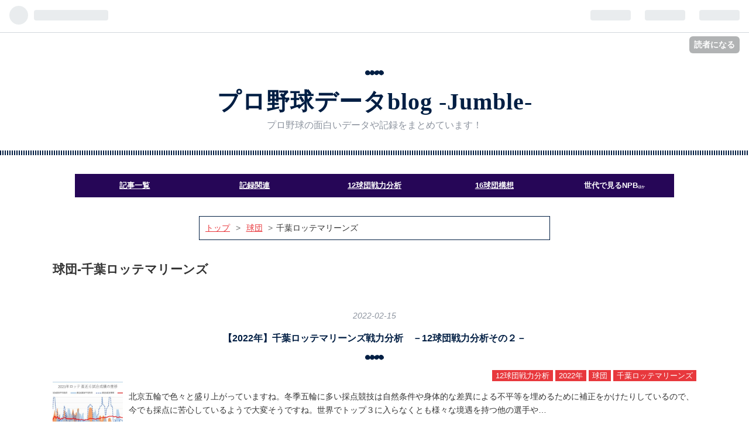

--- FILE ---
content_type: text/html; charset=utf-8
request_url: https://www.baseball-jumble.com/archive/category/%E7%90%83%E5%9B%A3-%E5%8D%83%E8%91%89%E3%83%AD%E3%83%83%E3%83%86%E3%83%9E%E3%83%AA%E3%83%BC%E3%83%B3%E3%82%BA
body_size: 15246
content:
<!DOCTYPE html>
<html
  lang="ja"

data-admin-domain="//blog.hatena.ne.jp"
data-admin-origin="https://blog.hatena.ne.jp"
data-author="baseball-datajumble"
data-avail-langs="ja en"
data-blog="baseball-datajumble.hatenablog.com"
data-blog-host="baseball-datajumble.hatenablog.com"
data-blog-is-public="1"
data-blog-name="プロ野球データblog -Jumble-"
data-blog-owner="baseball-datajumble"
data-blog-show-ads=""
data-blog-show-sleeping-ads=""
data-blog-uri="https://www.baseball-jumble.com/"
data-blog-uuid="26006613460052410"
data-blogs-uri-base="https://www.baseball-jumble.com"
data-brand="pro"
data-data-layer="{&quot;hatenablog&quot;:{&quot;admin&quot;:{},&quot;analytics&quot;:{&quot;brand_property_id&quot;:&quot;&quot;,&quot;measurement_id&quot;:&quot;G-BJ5VRPF89G&quot;,&quot;non_sampling_property_id&quot;:&quot;&quot;,&quot;property_id&quot;:&quot;UA-184778408-1&quot;,&quot;separated_property_id&quot;:&quot;UA-29716941-21&quot;},&quot;blog&quot;:{&quot;blog_id&quot;:&quot;26006613460052410&quot;,&quot;content_seems_japanese&quot;:&quot;true&quot;,&quot;disable_ads&quot;:&quot;custom_domain&quot;,&quot;enable_ads&quot;:&quot;false&quot;,&quot;enable_keyword_link&quot;:&quot;false&quot;,&quot;entry_show_footer_related_entries&quot;:&quot;false&quot;,&quot;force_pc_view&quot;:&quot;true&quot;,&quot;is_public&quot;:&quot;true&quot;,&quot;is_responsive_view&quot;:&quot;true&quot;,&quot;is_sleeping&quot;:&quot;false&quot;,&quot;lang&quot;:&quot;ja&quot;,&quot;name&quot;:&quot;\u30d7\u30ed\u91ce\u7403\u30c7\u30fc\u30bfblog -Jumble-&quot;,&quot;owner_name&quot;:&quot;baseball-datajumble&quot;,&quot;uri&quot;:&quot;https://www.baseball-jumble.com/&quot;},&quot;brand&quot;:&quot;pro&quot;,&quot;page_id&quot;:&quot;archive&quot;,&quot;permalink_entry&quot;:null,&quot;pro&quot;:&quot;pro&quot;,&quot;router_type&quot;:&quot;blogs&quot;}}"
data-device="pc"
data-dont-recommend-pro="false"
data-global-domain="https://hatena.blog"
data-globalheader-color="b"
data-globalheader-type="pc"
data-has-touch-view="1"
data-help-url="https://help.hatenablog.com"
data-no-suggest-touch-view="1"
data-page="archive"
data-parts-domain="https://hatenablog-parts.com"
data-plus-available="1"
data-pro="true"
data-router-type="blogs"
data-sentry-dsn="https://03a33e4781a24cf2885099fed222b56d@sentry.io/1195218"
data-sentry-environment="production"
data-sentry-sample-rate="0.1"
data-static-domain="https://cdn.blog.st-hatena.com"
data-version="290ad662750024ea17472b9c1b7e66"



  itemscope
  itemtype="http://schema.org/Blog"


  data-initial-state="{}"

  >
  <head prefix="og: http://ogp.me/ns# fb: http://ogp.me/ns/fb#">

  

  
  <meta name="viewport" content="width=device-width, initial-scale=1.0" />


  


  

  <meta name="robots" content="max-image-preview:large" />


  <meta charset="utf-8"/>
  <meta http-equiv="X-UA-Compatible" content="IE=7; IE=9; IE=10; IE=11" />
  <title>球団-千葉ロッテマリーンズ カテゴリーの記事一覧 - プロ野球データblog -Jumble-</title>

  
  <link rel="canonical" href="https://www.baseball-jumble.com/archive/category/%E7%90%83%E5%9B%A3-%E5%8D%83%E8%91%89%E3%83%AD%E3%83%83%E3%83%86%E3%83%9E%E3%83%AA%E3%83%BC%E3%83%B3%E3%82%BA"/>



  

<meta itemprop="name" content="球団-千葉ロッテマリーンズ カテゴリーの記事一覧 - プロ野球データblog -Jumble-"/>

  <meta itemprop="image" content="https://cdn.user.blog.st-hatena.com/default_entry_og_image/155483181/1573412879227843"/>


  <meta property="og:title" content="球団-千葉ロッテマリーンズ カテゴリーの記事一覧 - プロ野球データblog -Jumble-"/>
<meta property="og:type" content="blog"/>
  <meta property="og:url" content="https://www.baseball-jumble.com/archive/category/%E7%90%83%E5%9B%A3-%E5%8D%83%E8%91%89%E3%83%AD%E3%83%83%E3%83%86%E3%83%9E%E3%83%AA%E3%83%BC%E3%83%B3%E3%82%BA"/>

  
  
  
  <meta property="og:image" content="https://cdn.image.st-hatena.com/image/scale/a5d4e3b613694ac8af7022606a5b33ce4244acf1/backend=imagemagick;enlarge=0;height=1000;version=1;width=1200/https%3A%2F%2Fcdn.user.blog.st-hatena.com%2Fdefault_entry_og_image%2F155483181%2F1573412879227843"/>

<meta property="og:image:alt" content="球団-千葉ロッテマリーンズ カテゴリーの記事一覧 - プロ野球データblog -Jumble-"/>
  <meta property="og:description" content="プロ野球の面白いデータや記録をまとめています！" />
<meta property="og:site_name" content="プロ野球データblog -Jumble-"/>

    <meta name="twitter:card" content="summary" />  <meta name="twitter:title" content="球団-千葉ロッテマリーンズ カテゴリーの記事一覧 - プロ野球データblog -Jumble-" />  <meta name="twitter:description" content="プロ野球の面白いデータや記録をまとめています！" />  <meta name="twitter:app:name:iphone" content="はてなブログアプリ" />
  <meta name="twitter:app:id:iphone" content="583299321" />
  <meta name="twitter:app:url:iphone" content="hatenablog:///open?uri=https%3A%2F%2Fwww.baseball-jumble.com%2Farchive%2Fcategory%2F%25E7%2590%2583%25E5%259B%25A3-%25E5%258D%2583%25E8%2591%2589%25E3%2583%25AD%25E3%2583%2583%25E3%2583%2586%25E3%2583%259E%25E3%2583%25AA%25E3%2583%25BC%25E3%2583%25B3%25E3%2582%25BA" />  <meta name="twitter:site" content="@Co_Burnam" />
  
    <meta name="google-site-verification" content="deOK7LW0gEu8Cb3u_tSiGy4JTzXea_IerZthzDFk7rk" />
    <meta name="keywords" content="球団-千葉ロッテマリーンズ" />


  
<script
  id="embed-gtm-data-layer-loader"
  data-data-layer-page-specific=""
>
(function() {
  function loadDataLayer(elem, attrName) {
    if (!elem) { return {}; }
    var json = elem.getAttribute(attrName);
    if (!json) { return {}; }
    return JSON.parse(json);
  }

  var globalVariables = loadDataLayer(
    document.documentElement,
    'data-data-layer'
  );
  var pageSpecificVariables = loadDataLayer(
    document.getElementById('embed-gtm-data-layer-loader'),
    'data-data-layer-page-specific'
  );

  var variables = [globalVariables, pageSpecificVariables];

  if (!window.dataLayer) {
    window.dataLayer = [];
  }

  for (var i = 0; i < variables.length; i++) {
    window.dataLayer.push(variables[i]);
  }
})();
</script>

<!-- Google Tag Manager -->
<script>(function(w,d,s,l,i){w[l]=w[l]||[];w[l].push({'gtm.start':
new Date().getTime(),event:'gtm.js'});var f=d.getElementsByTagName(s)[0],
j=d.createElement(s),dl=l!='dataLayer'?'&l='+l:'';j.async=true;j.src=
'https://www.googletagmanager.com/gtm.js?id='+i+dl;f.parentNode.insertBefore(j,f);
})(window,document,'script','dataLayer','GTM-P4CXTW');</script>
<!-- End Google Tag Manager -->
<!-- Google Tag Manager -->
<script>(function(w,d,s,l,i){w[l]=w[l]||[];w[l].push({'gtm.start':
new Date().getTime(),event:'gtm.js'});var f=d.getElementsByTagName(s)[0],
j=d.createElement(s),dl=l!='dataLayer'?'&l='+l:'';j.async=true;j.src=
'https://www.googletagmanager.com/gtm.js?id='+i+dl;f.parentNode.insertBefore(j,f);
})(window,document,'script','dataLayer','GTM-5XPD94H');</script>
<!-- End Google Tag Manager -->










  <link rel="shortcut icon" href="https://www.baseball-jumble.com/icon/favicon">
<link rel="apple-touch-icon" href="https://www.baseball-jumble.com/icon/touch">
<link rel="icon" sizes="192x192" href="https://www.baseball-jumble.com/icon/link">

  

<link rel="alternate" type="application/atom+xml" title="Atom" href="https://www.baseball-jumble.com/feed/category/%E7%90%83%E5%9B%A3-%E5%8D%83%E8%91%89%E3%83%AD%E3%83%83%E3%83%86%E3%83%9E%E3%83%AA%E3%83%BC%E3%83%B3%E3%82%BA"/>
<link rel="alternate" type="application/rss+xml" title="RSS2.0" href="https://www.baseball-jumble.com/rss/category/%E7%90%83%E5%9B%A3-%E5%8D%83%E8%91%89%E3%83%AD%E3%83%83%E3%83%86%E3%83%9E%E3%83%AA%E3%83%BC%E3%83%B3%E3%82%BA"/>

  
  
  <link rel="author" href="http://www.hatena.ne.jp/baseball-datajumble/">


  

  
      <link rel="preload" href="https://cdn.image.st-hatena.com/image/scale/5bef848fa0624630e626ac603d80fe56bb1581bb/backend=imagemagick;height=500;quality=80;version=1;width=500/https%3A%2F%2Fcdn-ak.f.st-hatena.com%2Fimages%2Ffotolife%2Fb%2Fbaseball-datajumble%2F20220125%2F20220125121611.png" as="image"/>


  
    
<link rel="stylesheet" type="text/css" href="https://cdn.blog.st-hatena.com/css/blog.css?version=290ad662750024ea17472b9c1b7e66"/>

    
  <link rel="stylesheet" type="text/css" href="https://usercss.blog.st-hatena.com/blog_style/26006613460052410/8aedf5df157a1cfc9f9e56c966fcfb27c0ef136b"/>
  
  

  

  
<script> </script>

  
<style>
  div#google_afc_user,
  div.google-afc-user-container,
  div.google_afc_image,
  div.google_afc_blocklink {
      display: block !important;
  }
</style>


  

  

  <script src="https://ajax.googleapis.com/ajax/libs/jquery/3.6.3/jquery.min.js"></script>
<meta name="format-detection" content="telephone=no">

<link rel="preconnect" href="https://fonts.googleapis.com">
<link rel="preconnect" href="https://fonts.gstatic.com" crossorigin>
<link href="https://fonts.googleapis.com/css2?family=Orbitron:wght@400..900&display=swap" rel="stylesheet">
<link href="https://fonts.googleapis.com/css2?family=Orbitron:wght@400..900&family=Shippori+Antique+B1&display=swap" rel="stylesheet">
<link href="https://fonts.googleapis.com/css2?family=Chocolate+Classical+Sans&family=Orbitron:wght@400..900&family=Shippori+Antique+B1&display=swap" rel="stylesheet">
<link href="https://fonts.googleapis.com/css2?family=Chocolate+Classical+Sans&family=Orbitron:wght@400..900&family=Shippori+Antique+B1&family=Zen+Antique+Soft&display=swap" rel="stylesheet">
<link href="https://fonts.googleapis.com/css2?family=Chocolate+Classical+Sans&family=Noto+Sans+JP:wght@100..900&family=Orbitron:wght@400..900&family=Shippori+Antique+B1&family=Zen+Antique+Soft&display=swap" rel="stylesheet">
<link href="https://fonts.googleapis.com/css2?family=Chocolate+Classical+Sans&family=Noto+Color+Emoji&family=Noto+Emoji:wght@300..700&family=Noto+Sans+JP:wght@100..900&family=Orbitron:wght@400..900&family=Sawarabi+Gothic&family=Shippori+Antique+B1&family=Zen+Antique+Soft&family=Zen+Kaku+Gothic+Antique&display=swap" rel="stylesheet">

  

</head>

  <body class="page-archive enable-top-editarea enable-bottom-editarea page-archive-category category-球団-千葉ロッテマリーンズ globalheader-ng-enabled">
    

<div id="globalheader-container"
  data-brand="hatenablog"
  
  >
  <iframe id="globalheader" height="37" frameborder="0" allowTransparency="true"></iframe>
</div>


  
  
  
    <nav class="
      blog-controlls
      
    ">
      <div class="blog-controlls-blog-icon">
        <a href="https://www.baseball-jumble.com/">
          <img src="https://cdn.image.st-hatena.com/image/square/9712a43f11f7f881341c576b4abcbcd1143dd212/backend=imagemagick;height=128;version=1;width=128/https%3A%2F%2Fcdn.user.blog.st-hatena.com%2Fblog_custom_icon%2F155483181%2F1573385003394166" alt="プロ野球データblog -Jumble-"/>
        </a>
      </div>
      <div class="blog-controlls-title">
        <a href="https://www.baseball-jumble.com/">プロ野球データblog -Jumble-</a>
      </div>
      <a href="https://blog.hatena.ne.jp/baseball-datajumble/baseball-datajumble.hatenablog.com/subscribe?utm_medium=button&amp;utm_campaign=subscribe_blog&amp;utm_source=blogs_topright_button" class="blog-controlls-subscribe-btn test-blog-header-controlls-subscribe">
        読者になる
      </a>
    </nav>
  

  <div id="container">
    <div id="container-inner">
      <header id="blog-title" data-brand="hatenablog">
  <div id="blog-title-inner" >
    <div id="blog-title-content">
      <h1 id="title"><a href="https://www.baseball-jumble.com/">プロ野球データblog -Jumble-</a></h1>
      
        <h2 id="blog-description">プロ野球の面白いデータや記録をまとめています！</h2>
      
    </div>
  </div>
</header>

      
  <div id="top-editarea">
    <span class="menu-toggle"><i class="blogicon-reorder lg">MENU</i></span>
<ul id='menu'>
<div class="menu-inner">
<li><a href='https://baseball-datajumble.hatenablog.com'>記事一覧</a></li>
<li id="menu-sub"><a href='https://baseball-datajumble.hatenablog.com/archive/category/%E8%A8%98%E9%8C%B2%E9%96%A2%E9%80%A3'>記録関連</a>
<ul>
  <li><a href='https://www.baseball-jumble.com/archive/category/%E8%A8%98%E9%8C%B2%E9%96%A2%E9%80%A3-%E8%B5%A4%E6%98%9F%E5%BC%8F%E7%9B%97%E5%A1%81'>赤星式盗塁 (ASB)</a></li>
  <li><a href='https://www.baseball-jumble.com/archive/category/%E8%A8%98%E9%8C%B2%E9%96%A2%E9%80%A3-%E6%8A%95%E6%89%8B%E5%88%86%E6%A5%AD%E5%88%B6'>投手分業制</a></li>
  <li><a href='https://www.baseball-jumble.com/archive/category/%E8%A8%98%E9%8C%B2%E9%96%A2%E9%80%A3-%E6%B2%A2%E6%9D%91%E8%B3%9E'>沢村賞</a></li>
  <li><a href='https://www.baseball-jumble.com/archive/category/%E8%A8%98%E9%8C%B2%E9%96%A2%E9%80%A3-%E3%81%9D%E3%81%AE%E4%BB%96%E3%83%8D%E3%82%BF%E6%8C%87%E6%A8%99'>その他</a></li>
</ul>
</li>
<span class="menu-toggle2"><li><a>記録関連</a></li></span>
  <ul id="menu-sub-sp">
    <li><a href='https://www.baseball-jumble.com/archive/category/%E8%A8%98%E9%8C%B2%E9%96%A2%E9%80%A3-%E8%B5%A4%E6%98%9F%E5%BC%8F%E7%9B%97%E5%A1%81'>赤星式盗塁</a></li>
    <li><a href='https://www.baseball-jumble.com/archive/category/%E8%A8%98%E9%8C%B2%E9%96%A2%E9%80%A3-%E6%8A%95%E6%89%8B%E5%88%86%E6%A5%AD%E5%88%B6'>投手分業制</a></li>
    <li><a href='https://www.baseball-jumble.com/archive/category/%E8%A8%98%E9%8C%B2%E9%96%A2%E9%80%A3-%E6%B2%A2%E6%9D%91%E8%B3%9E'>沢村賞</a></li>
    <li><a href='https://www.baseball-jumble.com/archive/category/%E8%A8%98%E9%8C%B2%E9%96%A2%E9%80%A3-%E3%81%9D%E3%81%AE%E4%BB%96%E3%83%8D%E3%82%BF%E6%8C%87%E6%A8%99'>その他</a></li>
  </ul>

<li id="menu-sub"><a href='https://baseball-datajumble.hatenablog.com/archive/category/12%E7%90%83%E5%9B%A3%E6%88%A6%E5%8A%9B%E5%88%86%E6%9E%90'>12球団戦力分析</a>
<ul>
  <li><a href='https://www.baseball-jumble.com/entry/2025/02/01/000000'>2025年</a></li>
  <li><a href='https://www.baseball-jumble.com/archive/category/12%E7%90%83%E5%9B%A3%E6%88%A6%E5%8A%9B%E5%88%86%E6%9E%90-2024%E5%B9%B4'>2024年</a></li>
  <li><a href='https://www.baseball-jumble.com/archive/category/12%E7%90%83%E5%9B%A3%E6%88%A6%E5%8A%9B%E5%88%86%E6%9E%90-2023%E5%B9%B4'>2023年</a></li>
  <li><a href='https://www.baseball-jumble.com/archive/category/12%E7%90%83%E5%9B%A3%E6%88%A6%E5%8A%9B%E5%88%86%E6%9E%90-2022%E5%B9%B4'>2022年</a></li>
  <li><a href='https://www.baseball-jumble.com/archive/category/12%E7%90%83%E5%9B%A3%E6%88%A6%E5%8A%9B%E5%88%86%E6%9E%90-2021%E5%B9%B4'>2021年</a></li>
  <li><a href='https://www.baseball-jumble.com/archive/category/12%E7%90%83%E5%9B%A3%E6%88%A6%E5%8A%9B%E5%88%86%E6%9E%90-2020%E5%B9%B4'>2020年</a></li>
</ul>
</li>
<span class="menu-toggle2"><li><a>12球団戦力分析</a></li></span>
<ul id="menu-sub-sp">
  <li><a href='https://www.baseball-jumble.com/entry/2025/02/01/000000'>2025年</a></li>
  <li><a href='https://www.baseball-jumble.com/archive/category/12%E7%90%83%E5%9B%A3%E6%88%A6%E5%8A%9B%E5%88%86%E6%9E%90-2024%E5%B9%B4'>2024年</a></li>
  <li><a href='https://www.baseball-jumble.com/archive/category/12%E7%90%83%E5%9B%A3%E6%88%A6%E5%8A%9B%E5%88%86%E6%9E%90-2023%E5%B9%B4'>2023年</a></li>
  <li><a href='https://www.baseball-jumble.com/archive/category/12%E7%90%83%E5%9B%A3%E6%88%A6%E5%8A%9B%E5%88%86%E6%9E%90-2022%E5%B9%B4'>2022年</a></li>
  <li><a href='https://www.baseball-jumble.com/archive/category/12%E7%90%83%E5%9B%A3%E6%88%A6%E5%8A%9B%E5%88%86%E6%9E%90-2021%E5%B9%B4'>2021年</a></li>
  <li><a href='https://www.baseball-jumble.com/archive/category/12%E7%90%83%E5%9B%A3%E6%88%A6%E5%8A%9B%E5%88%86%E6%9E%90-2020%E5%B9%B4'>2020年</a></li>
</ul>

<li id="menu-sub"><a href='https://www.baseball-jumble.com/archive/category/16%E7%90%83%E5%9B%A3%E6%A7%8B%E6%83%B3'>16球団構想</a>
<ul>
  <li><a href='https://www.baseball-jumble.com/entry/2020/03/15/144500'>球場データまとめ</a></li>
  <li><a href='https://www.baseball-jumble.com/entry/2020/03/09/203200'>関東・東北・北海道地方</a></li>
  <li><a href='https://www.baseball-jumble.com/entry/2020/03/05/203000'>近畿・中部地方</a></li>
  <li><a href='https://www.baseball-jumble.com/entry/2020/03/01/210000'>九州・四国・中国地方</a></li>
</ul>
</li>
  <span class="menu-toggle2"><li><a>16球団構想</a></li></span>
  <ul id="menu-sub-sp">
    <li><a href='https://www.baseball-jumble.com/entry/2020/03/15/144500'>球場データまとめ</a></li>
    <li><a href='https://www.baseball-jumble.com/entry/2020/03/09/203200'>関東・東北・北海道地方</a></li>
    <li><a href='https://www.baseball-jumble.com/entry/2020/03/05/203000'>近畿・中部地方</a></li>
    <li><a href='https://www.baseball-jumble.com/entry/2020/03/01/210000'>九州・四国・中国地方</a></li>
  </ul>
 
  <li id="menu-sub"><a>世代で見るNPB<span style="font-size: 50%">ほか</span></a>
<ul>
  <li><a href='https://www.baseball-jumble.com/gen0000'>最新版<span style="font-size: 80%">（データ保管室）</span></a></li>
  <li><a href='https://www.baseball-jumble.com/archive/category/%E4%B8%96%E4%BB%A3%E3%81%A7%E8%A6%8B%E3%82%8BNPB'>過去分</a></li>
  <li><a href='https://www.baseball-jumble.com/archive/category/%E7%90%83%E5%9B%A3%E3%82%A2%E3%83%BC%E3%82%AB%E3%82%A4%E3%83%96'>球団アーカイブ</a></li>
</ul>
</li>
  <span class="menu-toggle2"><li><a>世代で見るNPB<span style="font-size: 50%">ほか</span></a></li></span>
  <ul id="menu-sub-sp">
    <li><a href='https://www.baseball-jumble.com/gen0000'>最新版<span style="font-size: 80%">（データ保管室）</span></a></li>
    <li><a href='https://www.baseball-jumble.com/archive/category/%E4%B8%96%E4%BB%A3%E3%81%A7%E8%A6%8B%E3%82%8BNPB'>過去分</a></li>
  <li><a href='https://www.baseball-jumble.com/archive/category/%E7%90%83%E5%9B%A3%E3%82%A2%E3%83%BC%E3%82%AB%E3%82%A4%E3%83%96'>球団アーカイブ</a></li>
</ul>
</div>
</ul>

<style>.hatena-module-category ul li{display:block;padding:8px 0;border:0;list-style-type:none}.hatena-module-category ul li a{display:inline-block;padding:0;text-decoration:none;color:#000;border:none;transition:1s ease}.hatena-module-category ul li.on-border{border-top:1px solid #ddd}ul.hatena-breadcrumb-plus-child1{padding-left:30px}ul.hatena-breadcrumb-plus-child2{padding-left:15px}.hatena-breadcrumb-plus-toggle-button{cursor:pointer}</style>

<meta name="format-detection" content="telephone=no" />
  </div>


      
          <div id="top-box">
    <div class="breadcrumb" data-test-id="breadcrumb">
      <div class="breadcrumb-inner">
        <a class="breadcrumb-link" href="https://www.baseball-jumble.com/"><span>トップ</span></a>          <span class="breadcrumb-gt">&gt;</span>          <span class="breadcrumb-child">            <span>球団-千葉ロッテマリーンズ</span>          </span>      </div>
    </div>
  </div>
  <script type="application/ld+json" class="test-breadcrumb-json-ld">
    {"@type":"BreadcrumbList","@context":"http://schema.org","itemListElement":[{"position":1,"@type":"ListItem","item":{"name":"トップ","@id":"https://www.baseball-jumble.com/"}}]}
  </script>
      
      



<div id="content">
  <div id="content-inner">
    <div id="wrapper">
      <div id="main">
        <div id="main-inner">
          

          

  <header class="archive-header-category">
    <h2 class="archive-heading">球団-千葉ロッテマリーンズ</h2>
  
  </header>



          

          

          
            <div class="archive-entries">
              
                
                  <section class="archive-entry test-archive-entry autopagerize_page_element" data-uuid="13574176438056381793">
<div class="archive-entry-header">
  <div class="date archive-date">
    <a href="https://www.baseball-jumble.com/archive/2022/02/15" rel="nofollow">
      <time datetime="2022-02-15" title="2022-02-15">
        <span class="date-year">2022</span><span class="hyphen">-</span><span class="date-month">02</span><span class="hyphen">-</span><span class="date-day">15</span>
      </time>
    </a>
  </div>

  <h1 class="entry-title">
    <a class="entry-title-link" href="https://www.baseball-jumble.com/entry/2022/02/15/150000">【2022年】千葉ロッテマリーンズ戦力分析　－12球団戦力分析その２－</a>
    
    
  </h1>
</div>


  <div class="categories">
    
      <a href="https://www.baseball-jumble.com/archive/category/12%E7%90%83%E5%9B%A3%E6%88%A6%E5%8A%9B%E5%88%86%E6%9E%90" class="archive-category-link category-12球団戦力分析">12球団戦力分析</a>
    
      <a href="https://www.baseball-jumble.com/archive/category/12%E7%90%83%E5%9B%A3%E6%88%A6%E5%8A%9B%E5%88%86%E6%9E%90-2022%E5%B9%B4" class="archive-category-link category-12球団戦力分析-2022年">12球団戦力分析-2022年</a>
    
      <a href="https://www.baseball-jumble.com/archive/category/%E7%90%83%E5%9B%A3" class="archive-category-link category-球団">球団</a>
    
      <a href="https://www.baseball-jumble.com/archive/category/%E7%90%83%E5%9B%A3-%E5%8D%83%E8%91%89%E3%83%AD%E3%83%83%E3%83%86%E3%83%9E%E3%83%AA%E3%83%BC%E3%83%B3%E3%82%BA" class="archive-category-link category-球団-千葉ロッテマリーンズ">球団-千葉ロッテマリーンズ</a>
    
  </div>


  <a href="https://www.baseball-jumble.com/entry/2022/02/15/150000" class="entry-thumb-link">
    <div class="entry-thumb" style="background-image: url('https://cdn.image.st-hatena.com/image/scale/5bef848fa0624630e626ac603d80fe56bb1581bb/backend=imagemagick;height=500;quality=80;version=1;width=500/https%3A%2F%2Fcdn-ak.f.st-hatena.com%2Fimages%2Ffotolife%2Fb%2Fbaseball-datajumble%2F20220125%2F20220125121611.png');">
    </div>
  </a>
<div class="archive-entry-body">
  <p class="entry-description">
    
      北京五輪で色々と盛り上がっていますね。冬季五輪に多い採点競技は自然条件や身体的な差異による不平等を埋めるために補正をかけたりしているので、今でも採点に苦心しているようで大変そうですね。世界でトップ３に入らなくとも様々な境遇を持つ他の選手や…
    
  </p>

  
    <div class="archive-entry-tags-wrapper">
  <div class="archive-entry-tags">  </div>
</div>

  

  <span class="social-buttons">
    
    

    <span
      class="star-container"
      data-hatena-star-container
      data-hatena-star-url="https://www.baseball-jumble.com/entry/2022/02/15/150000"
      data-hatena-star-title="【2022年】千葉ロッテマリーンズ戦力分析　－12球団戦力分析その２－"
      data-hatena-star-variant="profile-icon"
      data-hatena-star-profile-url-template="https://blog.hatena.ne.jp/{username}/"
    ></span>
  </span>
</div>
</section>
              
                
                  <section class="archive-entry test-archive-entry autopagerize_page_element" data-uuid="26006613693301756">
<div class="archive-entry-header">
  <div class="date archive-date">
    <a href="https://www.baseball-jumble.com/archive/2021/02/21" rel="nofollow">
      <time datetime="2021-02-21" title="2021-02-21">
        <span class="date-year">2021</span><span class="hyphen">-</span><span class="date-month">02</span><span class="hyphen">-</span><span class="date-day">21</span>
      </time>
    </a>
  </div>

  <h1 class="entry-title">
    <a class="entry-title-link" href="https://www.baseball-jumble.com/entry/2021/02/21/001500">【2021年版】千葉ロッテマリーンズ戦力分析</a>
    
    
  </h1>
</div>


  <div class="categories">
    
      <a href="https://www.baseball-jumble.com/archive/category/12%E7%90%83%E5%9B%A3%E6%88%A6%E5%8A%9B%E5%88%86%E6%9E%90" class="archive-category-link category-12球団戦力分析">12球団戦力分析</a>
    
      <a href="https://www.baseball-jumble.com/archive/category/12%E7%90%83%E5%9B%A3%E6%88%A6%E5%8A%9B%E5%88%86%E6%9E%90-2021%E5%B9%B4" class="archive-category-link category-12球団戦力分析-2021年">12球団戦力分析-2021年</a>
    
      <a href="https://www.baseball-jumble.com/archive/category/%E7%90%83%E5%9B%A3" class="archive-category-link category-球団">球団</a>
    
      <a href="https://www.baseball-jumble.com/archive/category/%E7%90%83%E5%9B%A3-%E5%8D%83%E8%91%89%E3%83%AD%E3%83%83%E3%83%86%E3%83%9E%E3%83%AA%E3%83%BC%E3%83%B3%E3%82%BA" class="archive-category-link category-球団-千葉ロッテマリーンズ">球団-千葉ロッテマリーンズ</a>
    
  </div>


  <a href="https://www.baseball-jumble.com/entry/2021/02/21/001500" class="entry-thumb-link">
    <div class="entry-thumb" style="background-image: url('https://cdn.image.st-hatena.com/image/scale/b425b9f8e9b7db8d875073d67ed7760b71909a4c/backend=imagemagick;height=500;quality=80;version=1;width=500/https%3A%2F%2Fcdn-ak.f.st-hatena.com%2Fimages%2Ffotolife%2Fb%2Fbaseball-datajumble%2F20210218%2F20210218181255.jpg');">
    </div>
  </a>
<div class="archive-entry-body">
  <p class="entry-description">
    
      先日の練習試合での阪神・佐藤輝明選手の特大ホームランは凄かったですね！前評判通りの長打力に加え、バットコントロールの高さも見せており、早くも大器の片鱗を覗かせています。他にも注目のルーキーは多いですし、レベルの高い新人王争いが見られそうな…
    
  </p>

  
    <div class="archive-entry-tags-wrapper">
  <div class="archive-entry-tags">  </div>
</div>

  

  <span class="social-buttons">
    
    

    <span
      class="star-container"
      data-hatena-star-container
      data-hatena-star-url="https://www.baseball-jumble.com/entry/2021/02/21/001500"
      data-hatena-star-title="【2021年版】千葉ロッテマリーンズ戦力分析"
      data-hatena-star-variant="profile-icon"
      data-hatena-star-profile-url-template="https://blog.hatena.ne.jp/{username}/"
    ></span>
  </span>
</div>
</section>
              
                
                  <section class="archive-entry test-archive-entry autopagerize_page_element" data-uuid="26006613500782721">
<div class="archive-entry-header">
  <div class="date archive-date">
    <a href="https://www.baseball-jumble.com/archive/2020/01/23" rel="nofollow">
      <time datetime="2020-01-23" title="2020-01-23">
        <span class="date-year">2020</span><span class="hyphen">-</span><span class="date-month">01</span><span class="hyphen">-</span><span class="date-day">23</span>
      </time>
    </a>
  </div>

  <h1 class="entry-title">
    <a class="entry-title-link" href="https://www.baseball-jumble.com/entry/2020/01/23/203000">2020年戦力分析その４　～千葉ロッテマリーンズ～</a>
    
    
  </h1>
</div>


  <div class="categories">
    
      <a href="https://www.baseball-jumble.com/archive/category/12%E7%90%83%E5%9B%A3%E6%88%A6%E5%8A%9B%E5%88%86%E6%9E%90" class="archive-category-link category-12球団戦力分析">12球団戦力分析</a>
    
      <a href="https://www.baseball-jumble.com/archive/category/12%E7%90%83%E5%9B%A3%E6%88%A6%E5%8A%9B%E5%88%86%E6%9E%90-2020%E5%B9%B4" class="archive-category-link category-12球団戦力分析-2020年">12球団戦力分析-2020年</a>
    
      <a href="https://www.baseball-jumble.com/archive/category/%E7%90%83%E5%9B%A3" class="archive-category-link category-球団">球団</a>
    
      <a href="https://www.baseball-jumble.com/archive/category/%E7%90%83%E5%9B%A3-%E5%8D%83%E8%91%89%E3%83%AD%E3%83%83%E3%83%86%E3%83%9E%E3%83%AA%E3%83%BC%E3%83%B3%E3%82%BA" class="archive-category-link category-球団-千葉ロッテマリーンズ">球団-千葉ロッテマリーンズ</a>
    
  </div>


  <a href="https://www.baseball-jumble.com/entry/2020/01/23/203000" class="entry-thumb-link">
    <div class="entry-thumb" style="background-image: url('https://cdn.image.st-hatena.com/image/scale/f7da9439161acb4c8993a177c33c41b44fec20e0/backend=imagemagick;height=500;quality=80;version=1;width=500/https%3A%2F%2Fcdn-ak.f.st-hatena.com%2Fimages%2Ffotolife%2Fb%2Fbaseball-datajumble%2F20200121%2F20200121234659.jpg');">
    </div>
  </a>
<div class="archive-entry-body">
  <p class="entry-description">
    
      春季キャンプの一軍入りの情報も続々と入ってきていますね。まだ寒いですが、あと10日ほどで球春到来です。早いですね。今年は五輪の影響でオープン戦もシーズン開幕も前倒しということで例年になく長丁場のシーズンになるので、選手たちには大きな怪我がな…
    
  </p>

  
    <div class="archive-entry-tags-wrapper">
  <div class="archive-entry-tags">  </div>
</div>

  

  <span class="social-buttons">
    
    

    <span
      class="star-container"
      data-hatena-star-container
      data-hatena-star-url="https://www.baseball-jumble.com/entry/2020/01/23/203000"
      data-hatena-star-title="2020年戦力分析その４　～千葉ロッテマリーンズ～"
      data-hatena-star-variant="profile-icon"
      data-hatena-star-profile-url-template="https://blog.hatena.ne.jp/{username}/"
    ></span>
  </span>
</div>
</section>
              
            </div>

          
        </div>

        
      </div>
    </div>

    
<aside id="box2">
  
  <div id="box2-inner">
    
      

<div class="hatena-module hatena-module-profile">
  <div class="hatena-module-title">
    プロフィール
  </div>
  <div class="hatena-module-body">
    
    <a href="https://www.baseball-jumble.com/about" class="profile-icon-link">
      <img src="https://cdn.profile-image.st-hatena.com/users/baseball-datajumble/profile.png?1580536336"
      alt="id:baseball-datajumble" class="profile-icon" />
    </a>
    

    
    <span class="id">
      <a href="https://www.baseball-jumble.com/about" class="hatena-id-link"><span data-load-nickname="1" data-user-name="baseball-datajumble">id:baseball-datajumble</span></a>
      
  
  
    <a href="https://blog.hatena.ne.jp/-/pro?plus_via=blog_plus_badge&amp;utm_source=pro_badge&amp;utm_medium=referral&amp;utm_campaign=register_pro" title="はてなブログPro"><i class="badge-type-pro">はてなブログPro</i></a>
  


    </span>
    

    

    
    <div class="profile-description">
      <p>プロ野球を彩る様々な指標や記録についてまとめています。赤星式盗塁や小松式ドネーションなどネットで人気がある指標のほか、オリジナル指標も作ったりもしています。更新は少なめですが、暇つぶしにどうぞ！</p>

    </div>
    

    
      <div class="hatena-follow-button-box btn-subscribe js-hatena-follow-button-box"
  
  >

  <a href="#" class="hatena-follow-button js-hatena-follow-button">
    <span class="subscribing">
      <span class="foreground">読者です</span>
      <span class="background">読者をやめる</span>
    </span>
    <span class="unsubscribing" data-track-name="profile-widget-subscribe-button" data-track-once>
      <span class="foreground">読者になる</span>
      <span class="background">読者になる</span>
    </span>
  </a>
  <div class="subscription-count-box js-subscription-count-box">
    <i></i>
    <u></u>
    <span class="subscription-count js-subscription-count">
    </span>
  </div>
</div>

    

    
      <div class="hatena-follow-button-box">
        <a href="https://twitter.com/Co_Burnam" title="X（Twitter）アカウント" class="btn-twitter" data-lang="ja">
          <img src="https://cdn.blog.st-hatena.com/images/theme/plofile-socialize-x.svg?version=290ad662750024ea17472b9c1b7e66" alt="X">
          <span>
            @Co_Burnamをフォロー
          </span>
        </a>
      </div>
    

    <div class="profile-about">
      <a href="https://www.baseball-jumble.com/about">このブログについて</a>
    </div>

  </div>
</div>

    
      
<div class="hatena-module hatena-module-html">
  <div class="hatena-module-body">
    <div style="text-align:center"><a href="https://baseball-data.com/"><img src="https://baseball-data.com/bp/st/header-b.png" style="height:40px;border:0;margin:0;padding:0" alt="プロ野球データFreak"></a><br><a href="https://baseball-data.com/team/ce.html"><img src="https://baseball-data.com/bp/st/b-ce1.png" style="height:168px;border:0;margin:0;padding:0" alt="セリーグ順位表"></a><br><a href="https://baseball-data.com/team/pa.html"><img src="https://baseball-data.com/bp/st/b-paf1.png" style="height:187px;border:0;margin:0;padding:0" alt="パリーグ順位表"></a></div>
  </div>
</div>

    
      <div class="hatena-module hatena-module-recent-entries ">
  <div class="hatena-module-title">
    <a href="https://www.baseball-jumble.com/archive">
      最新記事
    </a>
  </div>
  <div class="hatena-module-body">
    <ul class="recent-entries hatena-urllist urllist-with-thumbnails">
  
  
    
    <li class="urllist-item recent-entries-item">
      <div class="urllist-item-inner recent-entries-item-inner">
        
          
                      <div class="urllist-date-link recent-entries-date-link">
  <a href="https://www.baseball-jumble.com/archive/2025/10/18" rel="nofollow">
    <time datetime="2025-10-17T15:00:00Z" title="2025年10月18日">
      2025-10-18
    </time>
  </a>
</div>

          <a href="https://www.baseball-jumble.com/entry/2025/10/18/000000" class="urllist-title-link recent-entries-title-link  urllist-title recent-entries-title">世代で見るNPB　1990年世代～2001年世代【2025年版】</a>




          
          

                </div>
    </li>
  
    
    <li class="urllist-item recent-entries-item">
      <div class="urllist-item-inner recent-entries-item-inner">
        
          
                      <div class="urllist-date-link recent-entries-date-link">
  <a href="https://www.baseball-jumble.com/archive/2025/10/18" rel="nofollow">
    <time datetime="2025-10-17T15:00:00Z" title="2025年10月18日">
      2025-10-18
    </time>
  </a>
</div>

          <a href="https://www.baseball-jumble.com/entry/2025/10/18/000000_1" class="urllist-title-link recent-entries-title-link  urllist-title recent-entries-title">世代で見るNPB　1979年世代～1989年世代【2025年版】</a>




          
          

                </div>
    </li>
  
    
    <li class="urllist-item recent-entries-item">
      <div class="urllist-item-inner recent-entries-item-inner">
        
          
                      <a class="urllist-image-link recent-entries-image-link" href="https://www.baseball-jumble.com/entry/2025/02/01/000000">
  <img alt="2025年！プロ野球12球団戦力分析【入退留早見表＆予想布陣】" src="https://cdn.image.st-hatena.com/image/square/3f6a5499aa89e525def24873637eb7fc6c41ab7b/backend=imagemagick;height=100;version=1;width=100/https%3A%2F%2Fcdn.user.blog.st-hatena.com%2Fdefault_entry_og_image%2F155483181%2F1573412879227843" class="urllist-image recent-entries-image" title="2025年！プロ野球12球団戦力分析【入退留早見表＆予想布陣】" width="100" height="100" loading="lazy">
</a>
            <div class="urllist-date-link recent-entries-date-link">
  <a href="https://www.baseball-jumble.com/archive/2025/02/01" rel="nofollow">
    <time datetime="2025-01-31T15:00:00Z" title="2025年2月1日">
      2025-02-01
    </time>
  </a>
</div>

          <a href="https://www.baseball-jumble.com/entry/2025/02/01/000000" class="urllist-title-link recent-entries-title-link  urllist-title recent-entries-title">2025年！プロ野球12球団戦力分析【入退留早見表＆予想布陣】</a>




          
          

                </div>
    </li>
  
    
    <li class="urllist-item recent-entries-item">
      <div class="urllist-item-inner recent-entries-item-inner">
        
          
                      <a class="urllist-image-link recent-entries-image-link" href="https://www.baseball-jumble.com/entry/2024/10/20/140000">
  <img alt="世代で見るNPB　1990年世代～2001年世代【2024年版】" src="https://cdn.image.st-hatena.com/image/square/3f6a5499aa89e525def24873637eb7fc6c41ab7b/backend=imagemagick;height=100;version=1;width=100/https%3A%2F%2Fcdn.user.blog.st-hatena.com%2Fdefault_entry_og_image%2F155483181%2F1573412879227843" class="urllist-image recent-entries-image" title="世代で見るNPB　1990年世代～2001年世代【2024年版】" width="100" height="100" loading="lazy">
</a>
            <div class="urllist-date-link recent-entries-date-link">
  <a href="https://www.baseball-jumble.com/archive/2024/10/20" rel="nofollow">
    <time datetime="2024-10-20T05:00:00Z" title="2024年10月20日">
      2024-10-20
    </time>
  </a>
</div>

          <a href="https://www.baseball-jumble.com/entry/2024/10/20/140000" class="urllist-title-link recent-entries-title-link  urllist-title recent-entries-title">世代で見るNPB　1990年世代～2001年世代【2024年版】</a>




          
          

                </div>
    </li>
  
    
    <li class="urllist-item recent-entries-item">
      <div class="urllist-item-inner recent-entries-item-inner">
        
          
                      <a class="urllist-image-link recent-entries-image-link" href="https://www.baseball-jumble.com/entry/2024/10/20/140000_1">
  <img alt="世代で見るNPB　1979年世代～1989年世代【2024年版】" src="https://cdn.image.st-hatena.com/image/square/3f6a5499aa89e525def24873637eb7fc6c41ab7b/backend=imagemagick;height=100;version=1;width=100/https%3A%2F%2Fcdn.user.blog.st-hatena.com%2Fdefault_entry_og_image%2F155483181%2F1573412879227843" class="urllist-image recent-entries-image" title="世代で見るNPB　1979年世代～1989年世代【2024年版】" width="100" height="100" loading="lazy">
</a>
            <div class="urllist-date-link recent-entries-date-link">
  <a href="https://www.baseball-jumble.com/archive/2024/10/20" rel="nofollow">
    <time datetime="2024-10-20T05:00:00Z" title="2024年10月20日">
      2024-10-20
    </time>
  </a>
</div>

          <a href="https://www.baseball-jumble.com/entry/2024/10/20/140000_1" class="urllist-title-link recent-entries-title-link  urllist-title recent-entries-title">世代で見るNPB　1979年世代～1989年世代【2024年版】</a>




          
          

                </div>
    </li>
  
</ul>

          <div class="urllist-see-more recent-entries-see-more">
        <a href="https://www.baseball-jumble.com/archive"  class="urllist-see-more-link recent-entries-see-more-link">
          もっと見る
        </a>
      </div>  </div>
</div>

    
      
<div class="hatena-module hatena-module-entries-access-ranking"
  data-count="5"
  data-source="access"
  data-enable_customize_format="0"
  data-display_entry_image_size_width="100"
  data-display_entry_image_size_height="100"

  data-display_entry_category="0"
  data-display_entry_image="1"
  data-display_entry_image_size_width="100"
  data-display_entry_image_size_height="100"
  data-display_entry_body_length="0"
  data-display_entry_date="1"
  data-display_entry_title_length="20"
  data-restrict_entry_title_length="0"
  data-display_bookmark_count="0"

>
  <div class="hatena-module-title">
    
      最近アクセスが多い記事
    
  </div>
  <div class="hatena-module-body">
    
  </div>
</div>

    
      <div class="hatena-module hatena-module-search-box">
  <div class="hatena-module-title">
    検索
  </div>
  <div class="hatena-module-body">
    <form class="search-form" role="search" action="https://www.baseball-jumble.com/search" method="get">
  <input type="text" name="q" class="search-module-input" value="" placeholder="記事を検索" required>
  <input type="submit" value="検索" class="search-module-button" />
</form>

  </div>
</div>

    
    
  </div>
</aside>



  </div>
</div>


      

      
  <div id="bottom-editarea">
    <!--カテゴリ階層化-->
<script src="https://ajax.googleapis.com/ajax/libs/jquery/3.7.1/jquery.min.js"></script>
<script>var host=$(location).attr("host");function remapBreadcrumb(breadcrumb){new_breadcrumb_html="";for(var i=0;i<breadcrumb.length;i++){url_category=[];for(var j=0;j<=i;j++)url_category[j]=breadcrumb[j];var category_url="https://"+host+"/archive/category/"+url_category.join("-");new_breadcrumb_html+='<span class="breadcrumb-child""><a class="breadcrumb-child-link" href="'+category_url+'"><span>'+breadcrumb[i]+"</span></a></span>",i+1<breadcrumb.length&&(new_breadcrumb_html+='<span class="breadcrumb-gt"> &gt;</span>')}""!=new_breadcrumb_html&&$("#top-box > div.breadcrumb > div.breadcrumb-inner > span.breadcrumb-child:first").prop("outerHTML",new_breadcrumb_html)}function remapArticleCategory(categories){for(var index=0;void 0!==categories[index+1]&&categories[index+1].text.includes("-");)index+=1;breadcrumb_array=categories[index].text.split("-"),remapBreadcrumb(breadcrumb_array),category_num=categories.length;for(var i=0;i<category_num;i++)category_branch=categories[i].text.split("-"),categories[i].text=category_branch[category_branch.length-1]}function remapCategoryBreadcrumb(breadcrumb){new_breadcrumb_html="";for(var i=0;i<breadcrumb.length;i++)if(i+1<breadcrumb.length){url_category=[];for(var j=0;j<=i;j++)url_category[j]=breadcrumb[j];var category_url="https://"+host+"/archive/category/"+url_category.join("-");new_breadcrumb_html+='<span class="breadcrumb-child"><a class="breadcrumb-child-link" href="'+category_url+'">'+breadcrumb[i]+"</span></a></span>",new_breadcrumb_html+='<span class="breadcrumb-gt"> &gt;</span>'}else new_breadcrumb_html+='<span class="breadcrumb-child">'+breadcrumb[i]+"</span>";""!=new_breadcrumb_html&&$("#top-box > div.breadcrumb > div.breadcrumb-inner > span.breadcrumb-child:first").prop("outerHTML",new_breadcrumb_html)}function remapArchiveCategory(categories){for(var i=0;i<categories.length;i++)category_branch=categories[i].text.split("-"),categories[i].text=category_branch[category_branch.length-1]}$(document).ready(function(){var $entry_categories=$("#main-inner > article.entry > div.entry-inner > header > div.entry-categories > a");0<$entry_categories.length&&remapArticleCategory($entry_categories);var $archive_entries=$("#main-inner > div.archive-entries");0<$archive_entries.length&&($breadcrumb_child=$("#top-box > div.breadcrumb > div.breadcrumb-inner > span.breadcrumb-child:first"),breadcrumbs=$breadcrumb_child.find("span").text().split("-"),remapCategoryBreadcrumb(breadcrumbs),$archive_entries.each(function(){remapArchiveCategory($(this).find("section > div.categories > a"))}))});</script>
<script>function processArchive(a,b,c){for(flag=!0;a<$all_li.length;){if($li=$($all_li[a]),$a=$li.find("a"),category_name=$a.text(),breadcrumb=category_name.split("-"),level=breadcrumb.length,1==level&&a>0&&$li.attr("class","on-border"),level<b)return b>2&&$($all_li[a-1]).css("padding-bottom","0px"),a-1;level==b?($a.text(breadcrumb[level-1]),null!=c?$li.appendTo(c):($opend_span=$('<span class="hatena-breadcrumb-plus-toggle-button" id="opend-'+a+'">▼</span>'),$closed_span=$('<span class="hatena-breadcrumb-plus-toggle-button" id="closed-'+a+'">▶</span>'),$closed_span.css("visibility","hidden"),$opend_span.css("display","none"),$li.prepend($closed_span),$li.prepend($opend_span))):(id=a-1,ulid="hatena-breadcrumb-plus-toggle-"+id,$new_ul=$('<ul id="'+ulid+'" type="square"></ul>'),level>2?$new_ul.attr("class","hatena-breadcrumb-plus-child2"):($new_ul.attr("class","hatena-breadcrumb-plus-child1"),$new_ul.css("display","none")),$($all_li[id]).append($new_ul),$("#closed-"+id).css({visibility:"visible",display:"inline"}),$("#opend-"+id).on("click",{_id:id,_toggle:"close"},toggleCategory),$("#closed-"+id).on("click",{_id:id,_toggle:"open"},toggleCategory),a=processArchive(a,level,$new_ul)),a+=1}return a}function toggleCategory(a){"close"==a.data._toggle?($("#hatena-breadcrumb-plus-toggle-"+a.data._id).toggle(),$("#closed-"+a.data._id).toggle(),$("#opend-"+a.data._id).toggle()):"open"==a.data._toggle&&($("#hatena-breadcrumb-plus-toggle-"+a.data._id).toggle(),$("#opend-"+a.data._id).toggle(),$("#closed-"+a.data._id).toggle())}var $hatena_module_category=$("div.hatena-module-category"),parent_level=1;$all_li=$hatena_module_category.find("li"),$(document).ready(function(){"undefined"!=typeof $hatena_module_category&&processArchive(0,1,null)});</script>


<!--メニュー設定-->
<script>
  $(function(){
      $(".menu-toggle").on("click", function() {
          $(this).next().slideToggle();
      });
      $(".menu-toggle2").on("click", function() {
          $(this).next().slideToggle();
      });
  });
     $(window).resize(function(){
    var win = $(window).width();
    var p = 768;
    if(win >= p){
      $("#menu").show();
    } else {
      $("#menu").hide();
    }
  });
</script>

<!--はてなフォトライフ設定-->
<script>
     $(function(){
      $('.hatena-fotolife2, .hatena-fotolife3, .hatena-fotolife4, .hatena-fotolife6, .hatena-fotolife7, .hatena-fotolife8').addClass('hatena-fotolife');
     });
</script>

<!--画像切り替えボタン設定-->
<script>

    $(function(){
        //非表示になっている画像のsrc属性を取得し代入
        var imgs_src = $('.swt-img .img0').map(function(index, element){
            return $(this).attr('src');
        }).get();
        let index = 0;
        //初期画像設定
        $('.swt-img .img').attr('src', imgs_src[index]);
    
        //クリックイベント
        $('#swt-btn').on('click', function(){
            //切り替え先の画像を設定
            if(index == imgs_src.length - 1){
                index = 0;
            } else {
                index++;
            }
            //画像の切り替え
            $('.swt-img .img').attr('src',  imgs_src[index]);
            //クラスのオン・オフ
            $('.swt-img .img').toggleClass('hatena-fotolife');
            $('.swt-img .img').toggleClass('hatena-fotolife4');
        });
    });
    
</script>


<!-- ページトップへ戻る -->
<script>
$(function () {
/** ページトップ処理 **/
// スクロールした場合
$(window).scroll(function() {
if ($(this).scrollTop() > 100) {
$('#pagetop').fadeIn("slow");
} else {
// フェードアウト
$('#pagetop').fadeOut("slow");
}
});

// クリックした場合
$('#pagetop').click(function() {
// ページトップへスクロール
$('html, body').animate({
scrollTop: 0
},"slow");
return false;
});
})(jQuery);
</script>

<!-- トップアイコンの設定 -->
<a id="pagetop" href="#top" style="display: none;"><span class="blogicon-chevron-up"></span></a>




<!-- 計算フォームjavascript -->
<script>
  $(function(){    
      // 関数の定義
      function calc(sv, inning, hit, hr, bb, hbp, ra, bsv) {

          //変数の定義（数値へ変換）
          var sv = parseInt(sv);
          var hit = parseInt(hit);
          var hr = parseInt(hr);
          var bb = parseInt(bb);
          var hbp = parseInt(hbp);
          var ra = parseInt(ra);
          
  
          var inning_array = inning.split('.');
          var inning_hundred = Math.round(inning * 100);
          var inning_notation = String(inning_hundred)[3];
          
        　// イニングが3桁(以上)の場合を除き、小数点2桁目以降を記している場合はエラーが出るようにする
          if (String(inning_array[0])[2]) {
                var inning = inning;
          } else if (parseInt(inning_array[1]) === 33 || parseInt(inning_array[1]) === 333 || parseInt(inning_array[1]) === 66 || parseInt(inning_array[1]) === 666) {
                var inning = inning;
          } else if (parseInt(inning_notation) != 0) {
              var inning = 'inning';
          }  
       
          
          // 入力されたイニング数値から正確なイニング数を計算、不当な表記を除外する処理
          if (parseInt(inning_array[1]) === 0 ) {
              var inning = parseInt(inning_array[0]) + Math.round(0.0000 * 1000) / 1000;
          } else if (parseInt(inning_array[1]) === 1 || parseInt(inning_array[1]) === 2) {
              var inning = parseInt(inning_array[0]) + Math.round(parseInt(inning_array[1]) * 1/3 * 1000) / 1000;
          } else if (parseInt(inning_array[1]) === 33 || parseInt(inning_array[1]) === 333) {
              var inning = parseInt(inning_array[0]) + Math.round(1 * 1/3 * 1000) / 1000;             
          } else if (parseInt(inning_array[1]) === 66 || parseInt(inning_array[1]) === 666) {
              var inning = parseInt(inning_array[0]) + Math.round(2 * 1/3 * 1000) / 1000;             
          } else if (parseInt(inning_array[1]) >= 3) {
              var inning = 'inning';
          } else {
              // 小数点以下がない場合の処理はここ
              var inning = inning;
          }
  
          if (bsv === '') {
              bsv = 0;
          } else {
              var bsv = parseInt(bsv);
          }
          
          //エラーガイドのリセット          
          document.getElementById('err_guide').textContent = '';


　　　　　// イニング表記についての注意書き
          if (inning_array[1] >=3) {
              document.getElementById('err_guide').textContent = '⚠ 投球回の1/3回は『.1』, 2/3回は『.2』と入力';
          } else if (inning_array[0] >= 100) {
             document.getElementById('err_guide').textContent = '⚠ 投げすぎ！！もしかして、先発投手･･･！？'; 
          }
          
          // イニング表記例外（.33, .333, .66, .666はエラーにならない）
          if (parseInt(inning_array[1]) === 33 || parseInt(inning_array[1]) === 333 || parseInt(inning_array[1]) === 66 || parseInt(inning_array[1]) === 666) {
                  document.getElementById('err_guide').textContent = '';
                  if (inning_array[0] >= 100) {
                       document.getElementById('err_guide').textContent = '⚠ 投げすぎ！！もしかして、先発投手･･･！？'; 
                  }
          }

          
          if (sv < 0 || hit < 0 || hr < 0 || bb < 0 || hbp < 0 || ra < 0 || inning < 0 || bsv < 0) {
            document.getElementById('err_guide').textContent = '⚠ マイナスの値は入力しないでください';
            var hit = 'hit';
            var sv = 'sv';
          } else if ((hit + bb + hbp) < ra) {
            document.getElementById('err_guide').textContent = '⚠ 被出塁数 (被安打, 与四球, 与死球の合計) より失点を少なくしてください';
            var hr = 'hit';
          } else if (hr > hit) {
              document.getElementById('err_guide').textContent = '⚠ 被本塁打は被安打より少なくしてください';
              var hr = 'hr';
          } else if (hr > ra) {
              document.getElementById('err_guide').textContent = '⚠ 被本塁打は失点より少なくしてください';
              var hr = 'hr';
          } else if (sv > inning*3) {
               document.getElementById('err_guide').textContent = '⚠ セーブ数はイニングの3倍（獲得アウト数）以下にしてください';
              var sv = 'sv';             
          }
          
          

　　　　　//出力データの計算
          var whip_raw = (hit + bb)/ inning;
          var slob_raw = (hit + bb + hbp - ra)/(hit + bb + hbp - hr)*100;
          var svp_raw = sv/(sv + bsv) * 100;
          var ddc_raw = whip_raw*slob_raw*svp_raw/100;
          var dac_raw = slob_raw/whip_raw*svp_raw/100;
  
          const whip_value = document.getElementById('whip').value = whip_raw.toFixed(2);
          const slob_value = document.getElementById('slob').value = slob_raw.toFixed(1);
          const svp_value = document.getElementById('svp').value = svp_raw.toFixed(1);
          const ddc_value = document.getElementById('ddc').value = ddc_raw.toFixed(2);
          const dac_value = document.getElementById('dac').value = dac_raw.toFixed(2);
          

　　　　　//程度の判別
        　document.getElementById('whip').style.color = "#000000";
          document.getElementById('whip').style.fontWeight = "normal";
          document.getElementById('slob').style.color = "#000000";
          document.getElementById('slob').style.fontWeight = "normal";
          document.getElementById('svp').style.color = "#000000";
          document.getElementById('svp').style.fontWeight = "normal";



          if (whip_value < 0.70) {
              document.getElementById('whip').style.color = "#008080";
              document.getElementById('whip').style.fontWeight = "bold";
          } else if (whip_value < 0.90) {
              document.getElementById('whip').style.color = "#00ced1";
              document.getElementById('whip').style.fontWeight = "bold";
          }


          if (whip_value > 1.60) {
              document.getElementById('whip').style.color = "#dc143c";
              document.getElementById('whip').style.fontWeight = "bold";
          } else if (whip_value > 1.40) {
              document.getElementById('whip').style.color = "#ff4500";
              document.getElementById('whip').style.fontWeight = "bold";
          }


          if (slob_value > 90.0) {
              document.getElementById('slob').style.color = "#008080";
              document.getElementById('slob').style.fontWeight = "bold";
          } else if (slob_value > 85.0) {
              document.getElementById('slob').style.color = "#00ced1";
              document.getElementById('slob').style.fontWeight = "bold";
          }


          if (svp_value > 95.0) {
              document.getElementById('svp').style.color = "#008080";
              document.getElementById('svp').style.fontWeight = "bold";
          } else if (svp_value > 90.0) {
              document.getElementById('svp').style.color = "#00ced1";
              document.getElementById('svp').style.fontWeight = "bold";
          }
       
          
   
  　　　　//劇場度・絶望度コメント
          document.getElementById('gekijo').style.display = "none";
          document.getElementById('zetsubo').style.display = "none";
          document.getElementById('ddc').style.color = "#000000";
          document.getElementById('ddc').style.fontWeight = "normal";
          document.getElementById('dac').style.color = "#000000";
          document.getElementById('dac').style.fontWeight = "normal";
  
          
          if (ddc_value > 125 && sv >= 30) {
              document.getElementById('gekijo').textContent = 'そして、伝説へ———';
              document.getElementById('gekijo').style.color = "#dc143c";
              document.getElementById('ddc').style.color = "#dc143c";
              document.getElementById('ddc').style.fontWeight = "bold";
              document.getElementById('gekijo').style.display = "inline-block";
          } else if (ddc_value > 120) {
              document.getElementById('gekijo').textContent = 'はやぐ胃薬を･･･！';
              document.getElementById('gekijo').style.color = "#ff4500";
              document.getElementById('ddc').style.color = "#ff4500";
              document.getElementById('ddc').style.fontWeight = "bold";
              document.getElementById('gekijo').style.display = "inline-block";
          } else if (ddc_value > 100) {
              document.getElementById('gekijo').textContent = '劇場！';
              document.getElementById('gekijo').style.color = "#ff7f50";
              document.getElementById('ddc').style.color = "#ff7f50";
              document.getElementById('gekijo').style.display = "inline-block";
          } else if (ddc_value > 90) {
              document.getElementById('gekijo').textContent = '劇場の予感･･･？';
              document.getElementById('gekijo').style.color = "#ffa07a";
              document.getElementById('ddc').style.color = "#ffa07a";
              document.getElementById('gekijo').style.display = "inline-block";
          }
  
  
          if (dac_value > 125 && sv >= 30) {
              document.getElementById('zetsubo').textContent = 'PERFECT CLOSER';
              document.getElementById('zetsubo').style.color = "#008080";
              document.getElementById('dac').style.color = "#008080";
              document.getElementById('dac').style.fontWeight = "bold";
              document.getElementById('zetsubo').style.display = "inline-block";
          } else if (dac_value > 120) {
              document.getElementById('zetsubo').textContent = '鉄壁！';
              document.getElementById('zetsubo').style.color = "#00ced1";
              document.getElementById('dac').style.color = "#00ced1";
            　document.getElementById('dac').style.fontWeight = "bold";
              document.getElementById('zetsubo').style.display = "inline-block";
          } else if (dac_value > 100) {
              document.getElementById('zetsubo').textContent = '絶望！';
              document.getElementById('zetsubo').style.color = "#40e0d0";
              document.getElementById('dac').style.color = "#40e0d0";
              document.getElementById('zetsubo').style.display = "inline-block";
          } else if (dac_value > 90) {
              document.getElementById('zetsubo').textContent = '安心！';
              document.getElementById('zetsubo').style.color = "#87ceeb";
              document.getElementById('dac').style.color = "#40e0d0";
              document.getElementById('zetsubo').style.display = "inline-block";
          }
      
      }
      
              // クリックで関数の呼び出し
        const btn_elem = document.getElementById('closer-btn');

        btn_elem.addEventListener('click', function(){
            var sv_value = document.getElementById('sv').value;
            var hit_value = document.getElementById('hit').value;
            var hr_value = document.getElementById('hr').value;
            var bb_value = document.getElementById('bb').value;
            var hbp_value = document.getElementById('hbp').value;
            var ra_value = document.getElementById('ra').value;
            var inning_value = document.getElementById('inning').value;
            var bsv_value = document.getElementById('bsv').value;       
            
            calc(sv_value, inning_value, hit_value, hr_value, bb_value, hbp_value, ra_value, bsv_value);
        });
      


  　});  
  </script>





<script>

// 選手年齢デコレート

function decorateTableAge() {

let table_age = document.getElementsByClassName('player-age');

for (let i = 0; i < table_age.length; i++) {

    let elem = table_age[i];

    console.log(elem);

    let age_value = table_age[i].textContent;
    age_value = parseInt(age_value);

    if (age_value >= 35) {
        elem.style.background = "radial-gradient(#ffd1a3, #ffffff)";
    } else if (age_value >=27) {
        elem.style.background = "radial-gradient(#ffffa3, #ffffff)";
    } else if (age_value >=15) {
        elem.style.background = "radial-gradient(#d1ffa3, #ffffff)";
    }

}

}

decorateTableAge();

</script>


<script>
$(function () {
// 電話番号リンク解除（Chrome）
　　$('.notel').click(function(){
	　　return:false;
　　});
});
</script>


<script>

// テーブル勝敗データデコレート

function decorateTableData() {

let table_winP = document.getElementsByClassName('winP');
let table_saved = document.getElementsByClassName('saved');
let table_RG_pg = document.getElementsByClassName('RG_pg');
let table_RA_pg = document.getElementsByClassName('RA_pg');

// 勝率
for (let i = 0; i < table_winP.length; i++) {

    let elem = table_winP[i];

    console.log(elem);

    let winP_value = table_winP[i].textContent;
    winP_value = parseFloat(winP_value);

    if (winP_value >= .700) {
        elem.style.background = "radial-gradient(#ffa3a3, #ffffff)";
    } else if (winP_value >= .600) {
        elem.style.background = "radial-gradient(#ffd1a3, #ffffff)";
    } else if (winP_value >= .400) {
        elem.style.background = "radial-gradient(#d1ffa3, #ffffff)";
    } else if (winP_value >= .300) {
        elem.style.background = "radial-gradient(#84c1ff, #ffffff)";
    } else if (winP_value < .300) {
        elem.style.background = "radial-gradient(#cc99ff, #ffffff)";
    }
    
if (winP_value < .500) {
    elem.style.color = "red";
}

}

// 貯金
for (let i = 0; i < table_saved.length; i++) {

let elem = table_saved[i];

console.log(elem);

let saved_value = table_saved[i].textContent;
saved_value = parseInt(saved_value);

if (saved_value >= 20) {
    elem.style.background = "radial-gradient(#ffa3a3, #ffffff)";
} else if (saved_value >= 10) {
    elem.style.background = "radial-gradient(#ffd1a3, #ffffff)";
} else if (saved_value > -10) {
    elem.style.background = "radial-gradient(#d1ffa3, #ffffff)";
} else if (saved_value > -20) {
    elem.style.background = "radial-gradient(#84c1ff, #ffffff)";
} else if (saved_value <= -20) {
    elem.style.background = "radial-gradient(#cc99ff, #ffffff)";
} else {
    elem.style.background = "radial-gradient(#d1ffa3, #ffffff)";    
}

if (saved_value < 0) {
    elem.style.color = "red";
}

}

// 得点
for (let i = 0; i < table_RG_pg.length; i++) {

let elem = table_RG_pg[i];

console.log(elem);

let RG_pg_value = table_RG_pg[i].textContent;
RG_pg_value = parseInt(RG_pg_value);

if (RG_pg_value >= 5.00) {
    elem.style.background = "radial-gradient(#ffa3a3, #ffffff)";
} else if (RG_pg_value >= 4.00) {
    elem.style.background = "radial-gradient(#ffd1a3, #ffffff)";
} else if (RG_pg_value >= 3.00) {
    elem.style.background = "radial-gradient(#d1ffa3, #ffffff)";
} else if (RG_pg_value >= 2.00) {
    elem.style.background = "radial-gradient(#84c1ff, #ffffff)";
} else if (RG_pg_value < 2.00) {
    elem.style.background = "radial-gradient(#cc99ff, #ffffff)";
}

　　}

// 失点
for (let i = 0; i < table_RA_pg.length; i++) {

let elem = table_RA_pg[i];

console.log(elem);

let RA_pg_value = table_RA_pg[i].textContent;
RA_pg_value = parseInt(RA_pg_value);

if (RA_pg_value < 2.00) {
    elem.style.background = "radial-gradient(#ffa3a3, #ffffff)";
} else if (RA_pg_value < 3.00) {
    elem.style.background = "radial-gradient(#ffd1a3, #ffffff)";
} else if (RA_pg_value < 4.00) {
    elem.style.background = "radial-gradient(#d1ffa3, #ffffff)";
} else if (RA_pg_value < 5.00) {
    elem.style.background = "radial-gradient(#84c1ff, #ffffff)";
} else if (RA_pg_value >= 5.00) {
    elem.style.background = "radial-gradient(#cc99ff, #ffffff)";
}

　　}


}

decorateTableData();

</script>




<script>

    // テーブル割合データデコレート
    
    function decorateTableRatioData() {
    
    let table_ratio_relative = document.getElementsByClassName('ratio_relative');
    let table_ratio_QS = document.getElementsByClassName('ratio_QS');
    let table_ratio_QSA = document.getElementsByClassName('ratio_QSA');
    let table_ratio_wS = document.getElementsByClassName('ratio_wS');
    let table_qty_relative = document.getElementsByClassName('qty_relative');    
    
    // 相対量(%)
    for (let i = 0; i < table_ratio_relative.length; i++) {
    
        let elem = table_ratio_relative[i];
    
        console.log(elem);
    
        let ratio_relative_value = table_ratio_relative[i].textContent;
        ratio_relative_value = parseInt(ratio_relative_value);
    
        if (ratio_relative_value >= 60) {
            elem.style.background = "radial-gradient(#ffa3a3, #ffffff)";
        } else if (ratio_relative_value >= 50) {
            elem.style.background = "radial-gradient(#ffd1a3, #ffffff)";
        } else if (ratio_relative_value >= 30) {
            elem.style.background = "radial-gradient(#ffffa3, #ffffff)";
        } else if (ratio_relative_value >= 20) {
            elem.style.background = "radial-gradient(#d1ffa3, #ffffff)";
        }
    
    }
    
    //QS率
    for (let i = 0; i < table_ratio_QS.length; i++) {
    
    let elem = table_ratio_QS[i];
    
    console.log(elem);
    
    let ratio_QS_value = table_ratio_QS[i].textContent;
    ratio_QS_value = parseInt(ratio_QS_value);
    
    if (ratio_QS_value >= 70) {
        elem.style.background = "radial-gradient(#ffa3a3, #ffffff)";
    } else if (ratio_QS_value >= 60) {
        elem.style.background = "radial-gradient(#ffd1a3, #ffffff)";
    } else if (ratio_QS_value >= 50) {
            elem.style.background = "radial-gradient(#ffffa3, #ffffff)";
    } else if (ratio_QS_value >= 40) {
        elem.style.background = "radial-gradient(#d1ffa3, #ffffff)";
    } else if (ratio_QS_value < 40) {
        elem.style.background = "radial-gradient(#84c1ff, #ffffff)";
    }
    
    }
    
    // 被QS率
    for (let i = 0; i < table_ratio_QSA.length; i++) {
    
    let elem = table_ratio_QSA[i];
    
    console.log(elem);
    
    let ratio_QSA_value = table_ratio_QSA[i].textContent;
    ratio_QSA_value = parseInt(ratio_QSA_value);
    
    if (ratio_QSA_value >= 60) {
        elem.style.background = "radial-gradient(#84c1ff, #ffffff)";
    } else if (ratio_QSA_value >= 50) {
        elem.style.background = "radial-gradient(#d1ffa3, #ffffff)";
    } else if (ratio_QSA_value >= 40) {
        elem.style.background = "radial-gradient(#ffffa3, #ffffff)";
    } else if (ratio_QSA_value < 40) {
        elem.style.background = "radial-gradient(#ffd1a3, #ffffff)";
    }
    
    }
    
    //wS率
    for (let i = 0; i < table_ratio_wS.length; i++) {
    
    let elem = table_ratio_wS[i];
    
    console.log(elem);
    
    let ratio_wS_value = table_ratio_wS[i].textContent;
    ratio_wS_value = parseInt(ratio_wS_value);
    
    if (ratio_wS_value >= 80) {
        elem.style.background = "radial-gradient(#ffd1a3, #ffffff)";
    } else if (ratio_wS_value >= 70) {
        elem.style.background = "radial-gradient(#ffffa3, #ffffff)";
    } else if (ratio_wS_value >= 60) {
        elem.style.background = "radial-gradient(#d1ffa3, #ffffff)";
    } else if (ratio_wS_value < 60) {
        elem.style.background = "radial-gradient(#84c1ff, #ffffff)";
    }
    
    }
    
    
    // 相対量(数)
    for (let i = 0; i < table_qty_relative.length; i++) {
    
        let elem = table_qty_relative[i];
    
        console.log(elem);
    
        let qty_relative_value = table_qty_relative[i].textContent;
        qty_relative_value = parseInt(qty_relative_value);
    
        if (qty_relative_value >= 43) {
            elem.style.background = "radial-gradient(#ffa3a3, #ffffff)";
        } else if (qty_relative_value >= 29) {
            elem.style.background = "radial-gradient(#ffd1a3, #ffffff)";
        }
    
    }
    
    
    
}

decorateTableRatioData();

</script>


<script>
//赤星式盗塁年度別テーブル用？
function decorateTableSteal() {


let table_steal = document.getElementsByClassName('steal');
let table_asb = document.getElementsByClassName('asb');

//盗塁
for (let i = 0; i < table_steal.length; i++) {

    let elem = table_steal[i];

    console.log(elem);

    let steal_value = table_steal[i].textContent;
    steal_value = parseInt(steal_value);

    if (steal_value >= 70) {
	elem.style.color = "#dc143c";
        elem.style.background = "radial-gradient(#ffd1a3, #ffffff)";
    } else if (steal_value >=60) {
	elem.style.color = "#ff6347";
        elem.style.background = "radial-gradient(#ffd1a3, #ffffff)";
    } else if (steal_value >=50) {
        elem.style.background = "radial-gradient(#ffd1a3, #ffffff)";
    } else if (steal_value >=40) {
        elem.style.background = "radial-gradient(#ffffa3, #ffffff)";
    } else if (steal_value >=30) {
        elem.style.background = "radial-gradient(#d1ffa3, #ffffff)";
    }


}

//赤星式盗塁
for (let i = 0; i < table_asb.length; i++) {

    let elem = table_asb[i];

    console.log(elem);

    let asb_value = table_asb[i].textContent;
    asb_value = parseInt(asb_value);

    if (asb_value >= 50) {
	elem.style.color = "#dc143c";
        elem.style.background = "radial-gradient(#ffd1a3, #ffffff)";
    } else if (asb_value >=40) {
	elem.style.color = "#ff6347";
        elem.style.background = "radial-gradient(#ffd1a3, #ffffff)";
    } else if (asb_value >=35) {
        elem.style.background = "radial-gradient(#ffd1a3, #ffffff)";
    } else if (asb_value >=30) {
        elem.style.background = "radial-gradient(#ffffa3, #ffffff)";
    } else if (asb_value >=20) {
        elem.style.background = "radial-gradient(#d1ffa3, #ffffff)";
    }

}
}

decorateTableSteal();

</script>


<script>
//世代ページ遷移
window.addEventListener('DOMContentLoaded', ()=>{
    if(window.location.pathname.includes("entry/2023/11/09/090000")) {
        var seconds = 9;

        const messageElement = document.getElementById('message');

        const countdown = setInterval(()=>{
            seconds -= 1;
            messageElement.textContent = seconds + '秒後に最新版のページへ移動します。。。';

            if(seconds<=0) {
                clearInterval(countdown);
                window.location.href = 'https://www.baseball-jumble.com/gen0000';
            }
        }, 1000);

        $(document).ready(function(){
            $('.stayInPage').on('click', function(event) {
                event.preventDefault();
                clearInterval(countdown);
                alert("2023年終了時点の情報です。。。");
                messageElement.textContent = '';
            });
        });
    }
});
</script>
  </div>


    </div>
  </div>
  

  
  <script async src="https://s.hatena.ne.jp/js/widget/star.js"></script>
  
  
  <script>
    if (typeof window.Hatena === 'undefined') {
      window.Hatena = {};
    }
    if (!Hatena.hasOwnProperty('Star')) {
      Hatena.Star = {
        VERSION: 2,
      };
    }
  </script>


  
  

<div class="quote-box">
  <div class="tooltip-quote tooltip-quote-stock">
    <i class="blogicon-quote" title="引用をストック"></i>
  </div>
  <div class="tooltip-quote tooltip-quote-tweet js-tooltip-quote-tweet">
    <a class="js-tweet-quote" target="_blank" data-track-name="quote-tweet" data-track-once>
      <img src="https://cdn.blog.st-hatena.com/images/admin/quote/quote-x-icon.svg?version=290ad662750024ea17472b9c1b7e66" title="引用して投稿する" >
    </a>
  </div>
</div>

<div class="quote-stock-panel" id="quote-stock-message-box" style="position: absolute; z-index: 3000">
  <div class="message-box" id="quote-stock-succeeded-message" style="display: none">
    <p>引用をストックしました</p>
    <button class="btn btn-primary" id="quote-stock-show-editor-button" data-track-name="curation-quote-edit-button">ストック一覧を見る</button>
    <button class="btn quote-stock-close-message-button">閉じる</button>
  </div>

  <div class="message-box" id="quote-login-required-message" style="display: none">
    <p>引用するにはまずログインしてください</p>
    <button class="btn btn-primary" id="quote-login-button">ログイン</button>
    <button class="btn quote-stock-close-message-button">閉じる</button>
  </div>

  <div class="error-box" id="quote-stock-failed-message" style="display: none">
    <p>引用をストックできませんでした。再度お試しください</p>
    <button class="btn quote-stock-close-message-button">閉じる</button>
  </div>

  <div class="error-box" id="unstockable-quote-message-box" style="display: none; position: absolute; z-index: 3000;">
    <p>限定公開記事のため引用できません。</p>
  </div>
</div>

<script type="x-underscore-template" id="js-requote-button-template">
  <div class="requote-button js-requote-button">
    <button class="requote-button-btn tipsy-top" title="引用する"><i class="blogicon-quote"></i></button>
  </div>
</script>



  
  <div id="hidden-subscribe-button" style="display: none;">
    <div class="hatena-follow-button-box btn-subscribe js-hatena-follow-button-box"
  
  >

  <a href="#" class="hatena-follow-button js-hatena-follow-button">
    <span class="subscribing">
      <span class="foreground">読者です</span>
      <span class="background">読者をやめる</span>
    </span>
    <span class="unsubscribing" data-track-name="profile-widget-subscribe-button" data-track-once>
      <span class="foreground">読者になる</span>
      <span class="background">読者になる</span>
    </span>
  </a>
  <div class="subscription-count-box js-subscription-count-box">
    <i></i>
    <u></u>
    <span class="subscription-count js-subscription-count">
    </span>
  </div>
</div>

  </div>

  



    


  <script async src="https://platform.twitter.com/widgets.js" charset="utf-8"></script>

<script src="https://b.st-hatena.com/js/bookmark_button.js" charset="utf-8" async="async"></script>


<script type="text/javascript" src="https://cdn.blog.st-hatena.com/js/external/jquery.min.js?v=1.12.4&amp;version=290ad662750024ea17472b9c1b7e66"></script>







<script src="https://cdn.blog.st-hatena.com/js/texts-ja.js?version=290ad662750024ea17472b9c1b7e66"></script>



  <script id="vendors-js" data-env="production" src="https://cdn.blog.st-hatena.com/js/vendors.js?version=290ad662750024ea17472b9c1b7e66" crossorigin="anonymous"></script>

<script id="hatenablog-js" data-env="production" src="https://cdn.blog.st-hatena.com/js/hatenablog.js?version=290ad662750024ea17472b9c1b7e66" crossorigin="anonymous" data-page-id="archive-category-name"></script>


  <script>Hatena.Diary.GlobalHeader.init()</script>







    

    





  </body>
</html>


--- FILE ---
content_type: text/css; charset=utf-8
request_url: https://usercss.blog.st-hatena.com/blog_style/26006613460052410/8aedf5df157a1cfc9f9e56c966fcfb27c0ef136b
body_size: 10058
content:
/* <system section="theme" selected="navyblue"> */
@charset "UTF-8";/*!
  Theme: navy
  Author: Hatena Blog Team
  Responsive: yes
*//*! normalize.css v2.1.0 | MIT License | git.io/normalize */article,aside,details,figcaption,figure,footer,header,hgroup,main,nav,section,summary{display:block}audio,canvas,video{display:inline-block}audio:not([controls]){display:none;height:0}[hidden]{display:none}html{font-family:sans-serif;-webkit-text-size-adjust:100%;-ms-text-size-adjust:100%}body{margin:0}a:focus{outline:thin dotted}a:active,a:hover{outline:0}h1{font-size:2em;margin:.67em 0}abbr[title]{border-bottom:1px dotted}b,strong{font-weight:700}dfn{font-style:italic}hr{box-sizing:content-box;height:0}mark{background:#ff0;color:#000}code,kbd,pre,samp{font-family:monospace,serif;font-size:1em}pre{white-space:pre-wrap}q{quotes:"“" "”" "‘" "’"}small{font-size:80%}sub,sup{font-size:75%;line-height:0;position:relative;vertical-align:baseline}sup{top:-.5em}sub{bottom:-.25em}img{border:0}svg:not(:root){overflow:hidden}figure{margin:0}fieldset{border:1px solid #c0c0c0;margin:0 2px;padding:.35em .625em .75em}legend{border:0;padding:0}button,input,select,textarea{font-family:inherit;font-size:100%;margin:0}button,input{line-height:normal}button,select{text-transform:none}button,html input[type=button],input[type=reset],input[type=submit]{-webkit-appearance:button;cursor:pointer}button[disabled],html input[disabled]{cursor:default}input[type=checkbox],input[type=radio]{box-sizing:border-box;padding:0}input[type=search]{-webkit-appearance:textfield;box-sizing:content-box}input[type=search]::-webkit-search-cancel-button,input[type=search]::-webkit-search-decoration{-webkit-appearance:none}button::-moz-focus-inner,input::-moz-focus-inner{border:0;padding:0}textarea{overflow:auto;vertical-align:top}table{border-collapse:collapse;border-spacing:0}.clearfix{display:block;*zoom: 1}.clearfix:after{display:block;visibility:hidden;font-size:0;height:0;clear:both;content:"."}.inline-block{display:inline-block;*display: inline;*zoom: 1}.border-box{-ms-box-sizing:border-box;box-sizing:border-box}.ellipsis{white-space:nowrap;-webkit-text-overflow:ellipsis;text-overflow:ellipsis;overflow:hidden}.dots{background:url(https://cdn.blog.st-hatena.com/css/theme/navyblue/dots.png?version=290ad662750024ea17472b9c1b7e66) no-repeat bottom center;background-size:32px auto}html,body{font-family:Arial,YuGothic,游ゴシック,Hiragino Kaku Gothic Pro,Meiryo,MS PGothic,sans-serif;color:#333;background-color:#fff;border-bottom:4px solid #001e43}a{color:#e8383d}a:hover{color:#ac0005}a:visited{color:#f0530e}h1 a,h2 a,h3 a,h4 a,h5 a,h6 a,h1 a:hover,h2 a:hover,h3 a:hover,h4 a:hover,h5 a:hover,h6 a:hover,h1 a:visited,h2 a:visited,h3 a:visited,h4 a:visited,h5 a:visited,h6 a:visited{color:#001e43;text-decoration:none}a.keyword{text-decoration:none;border-bottom:1px dotted #001e43;color:#333}.btn{display:inline-block;*display: inline;*zoom: 1;padding:4px 10px;margin-bottom:0;line-height:18px;color:#e8383d;background-color:#f7f7f7;text-align:center;vertical-align:middle;cursor:pointer;font-size:12px;text-decoration:none;text-decoration:none!important}.btn:hover{background-color:#f0f0f0;text-decoration:none!important}.btn-small{padding:2px 10px!important;font-size:11px!important}.btn-large{padding:13px 19px;font-size:17px;line-height:normal;font-weight:700}#globalheader-container{background-color:#fff;color:#001e43;position:-webkit-sticky;position:sticky;top:0;left:0;width:100%}#container{margin-left:auto;margin-right:auto;margin-bottom:30px}.globalheader-off #container{padding-top:0}#wrapper{display:block;*zoom: 1;width:600px;margin:0 auto 32px}#wrapper:after{display:block;visibility:hidden;font-size:0;height:0;clear:both;content:"."}#main{width:100%;float:none}#box2{width:100%;float:none;background:url(https://cdn.blog.st-hatena.com/css/theme/navyblue/line.png?version=290ad662750024ea17472b9c1b7e66) repeat-x top center;padding-top:36px}#box2-inner{width:600px;display:block;*zoom: 1;margin:0 auto;overflow:hidden;background:url(https://cdn.blog.st-hatena.com/css/theme/navyblue/dots.png?version=290ad662750024ea17472b9c1b7e66) no-repeat bottom center;background-size:32px auto}#box2-inner:after{display:block;visibility:hidden;font-size:0;height:0;clear:both;content:"."}#box2-inner .hatena-module{padding-right:32px;width:284px;float:left}#box2-inner .hatena-module:nth-child(2n){padding:0}#box2-inner .hatena-module:nth-child(odd){clear:both}.hatena-module{text-align:left}#blog-title{margin:32px 0;padding-top:32px;text-align:center;background:url(https://cdn.blog.st-hatena.com/css/theme/navyblue/line.png?version=290ad662750024ea17472b9c1b7e66) repeat-x bottom center}#blog-title #blog-title-inner{background:url(https://cdn.blog.st-hatena.com/css/theme/navyblue/dots.png?version=290ad662750024ea17472b9c1b7e66) no-repeat bottom center;background-size:32px auto;background-position:top center}#blog-title-content{width:600px;margin:0 auto 32px;padding-bottom:40px}#title{margin:0;line-height:1.5;padding:24px 0 0;font-size:170%}#title a{color:#001e43}#blog-description{font-weight:400;color:#8d949f;font-size:100%;margin:0;padding:0}.header-image-enable #blog-title #blog-title-inner,.header-image-only #blog-title #blog-title-inner{background-size:auto;margin:0 auto}.header-image-enable #title,.header-image-only #title{padding-top:64px}#top-box{width:600px;margin:16px auto 32px;font-size:90%}.page-archive .breadcrumb{border:1px solid #001e43;padding:10px}.entry{position:relative;margin-bottom:64px}.entry-header{padding:16px 0 10px;margin-bottom:20px;position:relative}.entry-title{text-align:center;margin:0;line-height:1.3;font-size:115%;padding-bottom:27px;background:url(https://cdn.blog.st-hatena.com/css/theme/navyblue/dots.png?version=290ad662750024ea17472b9c1b7e66) no-repeat bottom center;background-size:32px auto}.entry-title a:hover{border-bottom:1px solid}.date{margin-bottom:16px;font-style:italic;text-align:center}.date a{color:#8d949f;text-decoration:none;font-size:85%}.date a:hover{border-bottom:1px solid}.date-last-updated{color:#8d949f;font-size:85%}.categories{margin-top:16px;font-size:80%;text-align:right}.categories a{color:#fff;background:#e8383d;text-decoration:none;padding:2px 6px}.categories.no-categories{margin:0}.entry-header-menu{position:absolute;bottom:0;left:-60px}.entry-header-menu a{display:inline-block;*display: inline;*zoom: 1;padding:4px 10px;margin-bottom:0;line-height:18px;color:#e8383d;background-color:#f7f7f7;text-align:center;vertical-align:middle;cursor:pointer;font-size:12px;text-decoration:none;text-decoration:none!important}.entry-header-menu a:hover{background-color:#f0f0f0;text-decoration:none!important}.entry-content{font-size:100%;line-height:1.7;padding-bottom:10px;border-bottom:3px double #001e43}.entry-content p{margin:0 0 1em}.entry-content img{max-width:100%}.entry-content h1,.entry-content h2,.entry-content h3,.entry-content h4,.entry-content h5,.entry-content h6{margin:1.3em 0 .8em;line-height:1.5}.entry-content h1,.entry-content h2,.entry-content h3{color:#e8383d;padding-left:8px;border-left:4px solid #e8383d}.entry-content h1{font-size:120%}.entry-content h2{font-size:115%}.entry-content h3{font-size:110%}.entry-content h4{font-size:105%;color:#001e43;padding-left:8px;border-left:4px solid #001e43}.entry-content h5,.entry-content h6{font-size:100%;color:#001e43}.entry-content h1,.entry-content h2,.entry-content h3,.entry-content h4,.entry-content h5,.entry-content h6,.entry-content .footnote-number{scroll-margin-top:56px}.entry-content table{border-collapse:collapse;border-spacing:0;margin-bottom:1em}.entry-content table th,.entry-content table td{border:1px solid #ddd;padding:5px 10px}.entry-content table th{background:#f5f5f5}.entry-content blockquote{background:#f5f5f5;margin:0 0 10px;padding:20px}.entry-content blockquote p{margin-top:0;margin-bottom:0}.entry-content pre{border:1px solid #001e43;margin:0 0 10px;padding:20px;white-space:pre}.entry-content pre>code{margin:0;padding:0;white-space:pre;border:0;background:transparent;font-family:Monaco,Consolas,Courier New,Courier,monospace,sans-serif}.entry-content code{font-size:90%;margin:0 2px;padding:0 5px;border:1px solid #eaeaea;background-color:#f8f8f8;border-radius:3px;font-family:Monaco,Consolas,Courier New,Courier,monospace,sans-serif}.entry-content .hatena-asin-detail li{line-height:1.4}.entry-footer{margin-top:10px}.entry-footer-section{font-size:85%;color:#8d949f}.entry-footer-html{margin:10px 0}.comment-box ul{list-style:none;margin:0 0 15px;padding:0;font-size:85%;line-height:1.7}.comment-box li{padding:10px 0 10px 60px;border-bottom:1px solid #001e43;position:relative}.comment-box li:first-child{border-top:1px solid #001e43}.comment-box .hatena-id-icon{position:absolute;top:10px;left:0;width:50px!important;height:50px!important}.comment-user-name{margin:0 0 10px}.comment-content{margin:0 0 10px;word-wrap:break-word}.comment-content p{margin:0 0 10px}.comment-metadata{font-size:80%;color:#8d949f;margin:0}.comment-metadata a{color:#8d949f}.leave-comment-title{display:inline-block;*display: inline;*zoom: 1;padding:4px 10px;margin-bottom:0;line-height:18px;color:#e8383d;background-color:#f7f7f7;text-align:center;vertical-align:middle;cursor:pointer;font-size:12px;text-decoration:none;text-decoration:none!important}.leave-comment-title:hover{background-color:#f0f0f0;text-decoration:none!important}#box2{font-size:85%;line-height:1.5}.hatena-module{margin-bottom:64px}.hatena-module-title{font-weight:700;text-align:center;color:#001e43;margin-bottom:16px;padding-bottom:4px;font-size:100%;border-bottom:3px double #001e43}.hatena-module-title a{color:#001e43}.hatena-module-profile .profile-icon{float:left;margin:0 10px 10px 0}.hatena-module-profile .id{display:block;font-size:85%;margin-bottom:5px}.hatena-module-profile .profile-description{font-size:90%}.hatena-module-profile .profile-description p{margin-top:0}.hatena-urllist{list-style:none;margin:0;padding:0}.hatena-urllist li{padding:8px 0;border-bottom:1px dotted #ddd;line-height:1.5}.hatena-urllist .urllist-date-link a{color:#8d949f;text-decoration:none;font-style:italic}.hatena-urllist .user-name-nickname,.hatena-urllist .user-name-paren,.hatena-urllist .user-name-hatena-id,.hatena-urllist .user-name-nickname a,.hatena-urllist .user-name-paren a,.hatena-urllist .user-name-hatena-id a{color:#333}.hatena-urllist .urllist-category-link{background:#8d949f;padding:2px 4px;color:#fff;text-decoration:none}.hatena-module-search-box .search-form{border:1px solid #001e43;-webkit-border-top-right-radius:3px;-webkit-border-bottom-right-radius:0;-webkit-border-bottom-left-radius:0;-webkit-border-top-left-radius:0;-moz-border-radius-topright:3px;-moz-border-radius-bottomright:0;-moz-border-radius-bottomleft:0;-moz-border-radius-topleft:0;border-radius:3px;-moz-background-clip:padding;-webkit-background-clip:padding-box;background-clip:padding-box;width:100%;-ms-box-sizing:border-box;box-sizing:border-box;position:relative}.hatena-module-search-box .search-module-input{padding:5px;color:#333;background:none;border:none;outline:none;height:20px;width:90%;line-height:1}.hatena-module-search-box .search-module-button{width:20px;height:20px;background:transparent url(https://cdn.blog.st-hatena.com/images/theme/search.png?version=290ad662750024ea17472b9c1b7e66) no-repeat right center;border:none;outline:none;text-indent:-9999px;position:absolute;top:5px;right:5px;-moz-opacity:.5;-khtml-opacity:.5;-webkit-opacity:.5;opacity:.5;filter:alpha(opacity=50)}.hatena-module-search-box .search-module-button:hover{-moz-opacity:.85;-khtml-opacity:.85;-webkit-opacity:.85;opacity:.85;filter:alpha(opacity=85)}.pager{width:100%;margin-bottom:64px;border-top:1px solid #001e43;border-bottom:1px solid #001e43;position:relative;display:block;*zoom: 1;color:#fff}.pager:after{display:block;visibility:hidden;font-size:0;height:0;clear:both;content:"."}.pager a{color:#fff;display:block;text-decoration:none;white-space:nowrap;overflow:hidden;text-overflow:ellipsis}.pager .pager-prev,.pager .pager-next{display:block;min-height:2em;background:#001e43;text-decoration:none;width:46%;padding:0 2%;line-height:2em}.pager .pager-prev:hover,.pager .pager-next:hover{background:#003576}.pager .pager-prev{text-align:left;float:left}.pager .pager-next{text-align:right;float:right}#footer{padding:32px 0;text-align:center;line-height:1.5;font-size:80%}#footer p{margin:0}.page-about dt{font-size:16px;font-weight:700;border-bottom:1px solid #dfdfdf;margin-bottom:5px}.page-about dd{margin-left:0;margin-bottom:30px}.page-archive #main{line-height:1.7}.page-archive #main section{margin-bottom:20px}.page-archive #main .entry-description{font-size:85%}.page-archive #main .entry-title{font-size:100%;margin-bottom:0}.page-archive #main ul{list-style:none;margin:0;padding:0}.page-archive #main ul li{padding:8px 0;border-bottom:1px dotted #ddd;line-height:1.5}.page-archive #main ul .urllist-date-link a{color:#8d949f;text-decoration:none;font-style:italic}.page-archive #main ul .user-name-nickname,.page-archive #main ul .user-name-paren,.page-archive #main ul .user-name-hatena-id,.page-archive #main ul .user-name-nickname a,.page-archive #main ul .user-name-paren a,.page-archive #main ul .user-name-hatena-id a{color:#333}.page-archive #main ul .urllist-category-link{background:#8d949f;padding:2px 4px;color:#fff;text-decoration:none}#top-editarea,#bottom-editarea{width:600px;margin:32px auto}@media (-webkit-min-device-pixel-ratio: 2){.hatena-module-search-box .search-module-button{background:transparent url(https://cdn.blog.st-hatena.com/images/theme/search@2x.png?version=290ad662750024ea17472b9c1b7e66) no-repeat right center;background-size:20px 20px}}@media (max-width: 660px){#globalheader-container{position:static}#blog-title{padding-top:0}#blog-title-content{width:93.75%;padding-bottom:26px}#container{word-wrap:break-word;overflow:hidden}#wrapper{width:93.75%}#main{width:100%;float:none}.entry-header{padding-top:0}.entry{margin-bottom:32px}.pager{position:relative;border:0 none;margin-bottom:32px}.pager .pager-prev,.pager .pager-next{text-align:center;float:none;width:96%;border-bottom:1px solid #fff}#box2{width:100%;float:none}#box2-inner{width:93.75%}#box2-inner .hatena-module{width:100%;float:none}.hatena-module{margin-bottom:32px}.entry-header-menu{top:-30px;left:0}#top-editarea,#bottom-editarea{width:93.75%;margin:16px auto}}

/* </system> */

/* <system section="background" selected="undefined"> */

/* </system> */

/*基本の横幅*/
@media screen and (min-width:1420px) {
    #container {
      margin: 0 0 0 0px;
    }
    #content-inner {
      width: 1250px;
      margin: 0 auto;
    }
    #wrapper {
      max-width: 1250px;
      width: 100%;
      float: middle;
    }
}

@media screen and (min-width:1300px) and (max-width:1419px) {
    #container {
      margin: 0 0 0 0px;
    }
    #content-inner {
      width: 1250px;
      margin: 0 auto;
    }
    #wrapper {
      max-width: 1250px;
      width: 100%;
      float: middle;
    }
}

@media screen and (min-width:1150px) and (max-width:1299px) {
    #container {
      margin: 0 0 0 0px;
    }
    #content-inner {
      width: 1100px;
      margin: 0 auto;
    }
    #wrapper {
      max-width: 1100px;
      width: 100%;
      float: middle;
    }
}

@media screen and (min-width:1000px) and (max-width:1149px) {
    #container {
      margin: 0 0 0 0px;
    }
    #content-inner {
      width: 960px;
      margin: 0 auto;
    }
    #wrapper {
      max-width: 960px;
      width: 100%;
      float: middle;
    }
    #top-editarea{
        width: 90%;
    }
}

@media screen and (min-width:850px) and (max-width:999px) {
    #container {
      margin: 0 0 0 0px;
    }
    #content-inner {
      width: 810px;
      margin: 0 auto;
    }
    #wrapper {
      max-width: 810px;
      width: 100%;
      float: middle;
    }
    #top-editarea{
        width: 90%;
    }
}

@media screen and (min-width:750px) and (max-width:849px) {
    #container {
      margin: 0 0 0 0px;
    }
    #content-inner {
      width: 710px;
      margin: 0 auto;
    }
    #wrapper {
      max-width: 710px;
      width: 100%;
      float: middle;
    }
    #top-editarea{
        width: 100%;
    }
}

@media screen and (min-width:650px) and (max-width:749px) {
    #container {
      margin: 0 0 0 0px;
    }
    #content-inner {
      width: 610px;
      margin: 0 auto;
    }
    #wrapper {
      max-width: 610px;
      width: 100%;
      float: middle;
    }
}



/*目次*/
/*目次のデザイン変更*/
.table-of-contents {
    margin-left: 0;
    padding: 15px 10px 15px 35px;  /* 枠内の余白(上右下左) */
    font-size: 100%; /* 文字サイズ */
    border:dotted 1px #f37053; /* 線の種類と色 */
    background:#f8fbf8;  /* 背景 */
}
.table-of-contents:before {
    content: "Contents";
    font-size: 110%;
    font-weight:bold;   /* 文字の太さ　通常はnormal */
    color:#5b5c76;  /* 文字の色 */
}
/*大見出し*/
.table-of-contents li{
    font-weight:600; /* 通常はnormal */
    list-style-type:none;   /* マークの種類 */
    padding-top: 5px;
    padding-bottom: 0px;
}
/*中見出し*/
.table-of-contents li ul li{
    margin-left:20px;
    font-weight:normal;    
    list-style-type:none;
}
/*小見出し*/
.table-of-contents li ul li ul li{
    list-style-type:none;
}






#top-editarea{
 width: 80%;
}

#menu {
 position: relative;
 width: 100%;
 height: 40px;
 background: #260657;/*グローバルメニュー背景色*/
 padding-left: 0px;
}

#menu li {
 height: 40px;
 text-align: center;
 width: 20%;
 float: left;
 list-style-type: none;
}
#menu li a {
 padding-left: 15px;
 padding-right: 15px;
 display: block;
 color: #ffffff;/*グローバルメニュー文字色*/
 font-size: 80%;
 font-weight: bold;
 line-height: 40px;
}
#menu li:hover a {
 color: #00839B;
 background: #ffffff;
 transition: all .5s;
}

.menu-toggle{
 display: none;
}

.menu-toggle2 {
 display:none;
}

#menu-sub-sp {
 display: none;
} 

.reference .sq {
    display: inline;
    background-color: #f37053;
    padding: 3px 5px;
    font-size: 80%;
    color: #FFF;
}

.sq-all {
    display: inline;
    background-color: #f37053;
    padding: 3px 5px;
    font-size: 100%;
    color: #FFF;
}

/*通常のアコーディオン*/

/*MENUサブ*/
    #menu  li  ul {
        visibility: hidden;
        width: 20%;
        position: absolute;
        top: 100%;
        margin: 0px;
        padding: 0px;
        list-style-type: none;
        z-index: 1;
    }
    
    #menu li ul li {
        width: 100%;
        clear: both;
    }
    
    #menu-sub:hover ul {
        visibility: visible;
    }
    
    #menu-sub:hover a:hover {
         color: red;
         background: #edfafa;
         transition: all .5s;
    }
    
    #menu-sub:hover ul li:hover a {
         color: red;
         background: #edfafa;
         transition: all .5s;
    }
    


/*TABLE練習*/
/*基本様式*/
    table.xl {background-color:#ffffff;}
    table.xl td {border-style:solid;}
    table.xl td {border-width:1px;}
    table.xl td {border-color:#777777;}
    table.xl td.xl65 {padding:5px;}
    table.xl td.xl65 {background-color:#ffffff;}
    table.xl td.xl65 {color:#000000;}
    table.xl td.xl65 {font-size:14px;}
    table.xl td.xl65 {font-weight:500;}
    table.xl td.xl65 {text-align-last:center;}

    table.xl td.xl66 {padding:5px;}
    table.xl td.xl66 {background-color:#ffffff;}
    table.xl td.xl66 {color:#000000;}
    table.xl td.xl66 {font-size:14px;}
    table.xl td.xl66 {font-weight:500;}
    table.xl td.xl66 {text-align-last:center;}

    table.xl td.xl67 {padding:5px;}
    table.xl td.xl67 {background-color:#ffffff;}
    table.xl td.xl67 {color:#000000;}
    table.xl td.xl67 {font-size:14px;}
    table.xl td.xl67 {font-weight:700;}
    table.xl td.xl67 {text-align-last:center;}

    table.xl td.xl70 {padding:5px;}
    table.xl td.xl70 {background-color:#ffffff;}
    table.xl td.xl70 {color:#000000;}
    table.xl td.xl70 {font-size:14px;}
    table.xl td.xl70 {font-weight:500;}
    table.xl td.xl70 {text-align-last:center;}

    table.xl th.xl71 {padding:5px;}
    table.xl th.xl71 {background-color:#225478;}
    table.xl th.xl71 {color:#ffffff;}
    table.xl th.xl71 {font-size:14px;}
    table.xl th.xl71 {font-weight:700;}
    table.xl th.xl71 {text-align-last:center;}
    
    table.xl {
     border-collapse: collapse;
    }
    table.xl td {
     font-family: sans-serif;
    }
    table.xl td {text-align: center;}
    table.xl th {text-align: center;}
    table.xl tr:hover td {
        color: red;
        background-color: #d9efff;
    }
    
    table.table-standard tr:hover td {
        background-color: #d9efff;
        font-weight: bold;
    }
    
    .area {
    width: 720px;
    margin: 0 auto;
    }
    table.table-standard-2 {
        width: 32%;
        margin: 9%;
        float: left;
    }
    table.table-standard-2 td {
        white-space: nowrap;
    }
    @media screen and (min-width:700px) and (max-width:1000px) {
    .area {
        width: 600px;
    }
    table.table-standard-2 {
        width: 40%;
        margin: 5%;
    }
    table.table-gen-pos {
        width: 30%;
        margin: 1.666%;
    }
}

@media screen and (min-width:480px) and (max-width:699px) {
    .area {
        width: 360px;
    }
    .table-standard-2 {
        width: 70%;
        margin: 1rem 20% 1rem 10%;
    }
    table.table-gen-pos {
        width: 45%;
        margin: 2.5%;
    }
}

@media screen and (max-width:479px) {
    .area {
        width: 300px;
    }
    .table-standard-2 {
        width: 80%;
        margin: 1rem 18% 1rem 2%;
    }
    table.table-gen-pos {
        width: 45%;
        margin: 2.5%;
    }
    table.table-gen-pos td:nth-of-type(1) {
        font-size: 0.7rem;
    }
    table.table-gen-pos td:nth-of-type(2) {
        font-size: 0.65rem;
    }

}

/*切り替えCSS*/ 
/*投手*/
#npb_p:checked ~ #npb_content_p,
#mlb_p:checked ~ #mlb_content_p {
  display: block;
}
.tab_content_p {
  display: none;
  padding: 40px 40px 0;
  clear: both;
  overflow: scroll;
  -ms-overflow-style: none;
  scrollbar-width: none;
}
.tab_content_p::-webkit-scrollbar {
        display: none;
}

/*野手*/
#npb_b:checked ~ #npb_content_b,
#mlb_b:checked ~ #mlb_content_b {
  display: block;
}
.tab_content_b {
  display: none;
  padding: 40px 40px 0;
  clear: both;
  overflow: scroll;
  -ms-overflow-style: none;
  scrollbar-width: none;
}
.tab_content_b::-webkit-scrollbar {
        display: none;
}

.abbr {
  position: relative;
}

.abbr .abbr-text {
  visibility: hidden;
  width: auto;
  height: auto;
  background-color: #fffafa;
  color: #504946;
  box-shadow: #b0c4de;
  padding: 0.1rem;
  border-radius: 0.1rem;
  font-size: 0.6rem;
  
  position: absolute;
  z-index: 1;
  top: 100%; /*上に表示*/
  left: 50%;
  white-space: nowrap;
}

.abbr .abbr-text-12th {
  visibility: hidden;
  width: auto;
  height: auto;
  background-color: #fffafa;
  color: #504946;
  box-shadow: #b0c4de;
  padding: 0.1rem;
  border-radius: 0.1rem;
  font-size: 0.6rem;
  
  position: absolute;
  z-index: 1;
  top: 30%; /*上に表示*/
  left: 90%;
  white-space: nowrap;
}

@media screen and (min-width:480px) {
	.abbr .abbr-text {
        font-size: 0.75rem;
	}
	.abbr .abbr-text-12th {
        font-size: 0.75rem;
	}
}

.abbr:hover .abbr-text {
  visibility: visible;
}

.abbr:hover .abbr-text-12th {
  visibility: visible;
}



/* テーブルrenew */

/*--スマートフォン--*/
/*--メディアクエリの記述なし--*/
.table-renew {
	width: 100%;
	margin: 0 auto;
	overflow-x: scroll;
	-ms-overflow-style: none;
  　scrollbar-width: none;
}

.table-renew::-webkit-scrollbar {
        display: none;
}

table.sp-table {
	width: auto;
}

table.sp-table th {
	padding: 0.2rem;
}
table.sp-table td {
	padding: 0.25rem;
}


table.sp-table th {
	border: 1px solid #f0f8ff;
	border-collapse: collapse;
	color: #ffffff;
	background-color: #9f9f9f;
	font-family: "Trebuchet MS";
	height: 0.8rem;
}
table.sp-table td {
    text-align: center;
    font-weight: 600;
    border: 1px solid #b0c4de;
	border-collapse: collapse;
	font-family: "Trebuchet MS";
	white-space: nowrap;
	font-size: 100%;
	height: 0.8rem;
}


table.sp-table-long {
    width: 100%;
    min-width: 1250px;
}
table.sp-table-long th {
    height: 0.75rem;
    font-size: 80%;
    border: 1px solid red;
}
table.sp-table-long td {
    height: 0.7rem;
    font-size: 70%;
}


table.sp-table .b_lineup_border {
    border-top: 2px dotted #191970;
}


table.sp-table .lefty  {
    color: #3b5fcc;
}
table.sp-table .lef-lef  {
    color: #00bfff;
}
table.sp-table .both  {
    color: #ff6347;
}


table.sp-table .player-pre  {
    font-size: 95%;
    font-weight: bold;
}
table.sp-table .player-age  {
    font-size: 90%;
    font-weight: bold;
}
table.sp-table .player-order  {
    color: white;
    background-color: #a9a9a9;
}
table.sp-table .player-position  {
    color: white;
    background-color: #778899;
}


table.sp-table .player-status  {
    background: radial-gradient(#ffe2c6, #ffffff);
    font-weight: bold;
    font-size: 105%;
}

table.sp-table .player-blank  {
    border-bottom: 1px solid #ffffff;
    border-left: none;
    border-right: none;
}


table.sp-table .red  {
    background: radial-gradient(#ffe2c6, #ffffff);
}
table.sp-table .pink  {
    background: radial-gradient(#ffc6c6, #ffffff);
}
table.sp-table .yellow  {
    background: radial-gradient(#ffffc6, #ffffff);
}
table.sp-table .blue  {
    background: radial-gradient(#c6e2ff, #ffffff);
}
table.sp-table .green  {
    background: radial-gradient(#e2ffc6, #ffffff);
}



table.sp-table-long2 th {
	padding: 0.1rem;
}
table.sp-table-long2 td {
	padding: 0.1rem;
}
table.sp-table-long2 th {
    height: 0.9rem;
    font-size: 90%;
}
table.sp-table-long2 td {
    height: 0.9rem;
    font-size: 85%;
}
table.sp-table-long2 .player-pre  {
    font-size: 95%;
    font-weight: bold;
}
table.sp-table-long2 .player-age  {
    font-size: 80%;
}


@media screen and (min-width:480px) and (max-width:1000px) {
    table.sp-table-long, table.sp-table-long2 {
    width: 90%;
    min-width: 1150px;
    }
    
    table.sp-table-p {
        min-width: 750px;
    }

    table.sp-table-b {
        min-width: 850px;
    }
    
    
    

}



@media screen and (max-width:479px) {
    table.sp-table {
	width: 100%;
	min-width: 700px;
    }
    
    table.sp-table th, table.sp-table td {
	padding: 0.1rem;
    }
    
    table.sp-table-long, table.sp-table-long2 {
    width: 100%;
    min-width: 1000px;
    }
    
    
    table.sp-table th {
	height: 0.6rem;
	font-size: 11px;
    }
    
    table.sp-table td {
    height: 0.6rem;
    font-size: 9px;
    }
    
    table.sp-table-long th, table.sp-table-long2 th {
    height: 0.25rem;
    font-size: 11px;
    }

    table.sp-table-long td, table.sp-table-long2 td {
    height: 0.2rem;
    font-size: 10px;
    }
    
    table.sp-table .player-age  {
    font-size: 11px;
    }
    
    table.sp-table .player-pre  {
    font-size: 10px;
    }
    
    table.sp-table .player-status  {
    font-size: 12px;
    }


}


/*TABLE練習終了*/




/*タブレット*/
@media screen and (max-width:768px){
 #top-editarea{
  height: initial;
  background: #260657;/*MENU背景色*/
  text-align: right;/*MENUの文字の位置*/
  width: 100%;
 }
 .menu-toggle{
  color: #ffffff;/*MENUの文字色*/
  display: inline-block;
  padding: 5px;
  margin: 3px;
 }
 #menu {
  width: 100%;
  display: none;
  height: initial;
  padding: 0;
  margin: 0;
 }
 .menu-inner{
  width: 100%;
  height: initial;
  position: static;
  margin: 0;
  padding-bottom: 10px;
 }
 #menu li{
  float: none;
  height: 35px;
  width: 100%;
  list-style-type: none;
  background: #260657;/*リスト文字の背景色*/
  margin: 0 auto;
  text-align: left;/*リストの文字の位置*/
 }
 #menu li a {
  height: initial;
  color: #ffffff;/*リスト文字色*/
  display: block;
 }
 #menu li:hover a{
    color: red;
    background: #edfafa;
    transition: all .5s;
 }
 
/*下層アコーディオン */
#menu-sub {
    display: none;
}
.menu-toggle2 {
  display: block;
 }

/*TABLE*/

.member12 {
  height: auto;
}

.tab_content_p {
  padding: 0;
}

.tab_content_b {
  padding: 0;
}



 
 .subscribe-button {
  display: none;
 }

.archive-header-category {
 display: none;
}
}
/*タブレット専用終*/

/**
 * シェアボタンここから
 */
.share-btn-type1 {
  margin: 1.2em 0;
  display: flex;
}
.share-btn-type1 .share-btn__item {
  width: 20%;
  height: 40px;
  color: #fff;
  font-size: 16px;
  text-align: center;
  line-height: 40px;
  transition: all .3s;
}
.share-btn-type1 .share-btn__item--hatebu {
  background-color: #00A4DE;
}
.share-btn-type1 .share-btn__item--facebook {
  background-color: #1778F2;
}
.share-btn-type1 .share-btn__item--twitter {
  background-color: #1BA1F3;
}
.share-btn-type1 .share-btn__item--line {
  background-color: #00B900;
}
.share-btn-type1 .share-btn__item--pocket {
  background-color: #EF4155;
}
.share-btn-type1 .share-btn__item:hover {
  opacity: .8;
}
/**
 * シェアボタンここまで
 */
 
 /* ページトップへ戻るボタン */
#pagetop {
position:fixed;
bottom:60px;
right:22px;
padding:3px 10px;
margin-bottom:env(safe-area-inset-bottom); /*iPhone対策*/
color:rgba(70,130,180,0.8);
background-color:rgba(70,130,180,0.1);
border: 2px solid rgba(70,130,180,0.8);
border-radius: 40%;
text-align:center;
font-size: 17px;
z-index: 10;
}
/* ページトップへ戻るボタン：ホバー時 */
#pagetop:hover{
background-color:rgba(70,130,180,0.3);
}
/*ボタン押下時にスルスル動くように設定*/
html{
scroll-behavior: smooth;
}
 /* ページトップへ戻るボタン終 */





/*はてな基本*/
.subscribe-button {
  margin: 1em 0;
  text-align: center;
}

.subscribe-button a {
  display: inline-block;
  margin: 0 auto;
  width: 100%;
  max-width: 300px;
  line-height: 38px;
  text-decoration: none;
  text-align: center;
  color: #fff;
  background-color: #eb4c5e; /* ここでボタンの色 */
  box-shadow: 0 4px #da253a; /* ここでボタンの影の部分の色 */
  border-radius: 4px;
  transition: all .3s;
}

.subscribe-button a:hover {
  transform: translateY(4px);
  box-shadow: 0 0 #999;
}

#title{
    font-family: "Noto Sans Japanese";
    font-size: 40px;
    letter-spacing: 1px;
}

.entry-content p {
    margin: 0.5em 0;
}




.hatena-fotolife {
    width: 650px;
    height: auto;
    display: block;
    margin: 0 auto;
}
.hatena-fotolife2 {
    width: 80%;
    height: auto;
    display: block;
    margin: 0 auto;
}
.hatena-fotolife3 {
    width: 60%;
    height: auto;
    display: block;
    margin: 0 auto;
}
.hatena-fotolife4 {
    width: 650px;
    height: auto;
    display: block;
    margin: 0 auto;
}
.hatena-fotolife5 {
    width: 30rem;
    height: auto;
    display: block;
    margin: 0 auto;
}

.hatena-fotolife6 {
    width: 100%;
    height: auto;
    display: block;
    margin: 0 auto;
}

.hatena-fotolife7 {
    width: 70%;
    height: auto;
    display: block;
    margin: 0 auto;
}

.hatena-fotolife8 {
    width: 330px;
    height: auto;
    display: block;
    margin: 0 auto;
}



.space {
    line-height: 0.5;
    display: block;
}

.description-box {
    width: 60%;
    margin: 0px auto;
    padding: 1rem 1.5rem;
    line-height: 120%;
}
.description-box p {
    font-size: 0.9rem;
}
@media screen and (max-width:699px) {
    .description-box {
    width: 80%;
    margin-left: 0;
    padding: 0;
    line-height: 120%;
    }
    .description-box p {
    font-size: 0.8rem;
    }
}

.description-box_typeA {
    width: 100%;
    margin: 0px auto 10px;
    font-size: 1.0em;
    line-height: 120%;
}

.description-box_typeA_title {
    margin-left: 6em;
    padding: 0.5em 0.5em;
    font-size: 1em;
    background: white;
    font-weight: bold;
}

.description-box_typeB {
    width: 60%;
    margin: 0px auto 10px;
    font-size: 1.0em;
    line-height: 120%;
}

table {
    border-collapse: collapse;
    margin: 0 auto;
}

table th, tr {
    font-size: 13px;
    text-align: center;
}

.bold {
    font-weight: bold;
}

.remarks {
    padding-top: 0px;
}

/* ボタンで画像切り替え　*/

.swt-img {
    text-align: center;
    position: relative;
}

.swt-img .img0 {
    display: none;
}

#swt-btn {
    background-color: #e6f0f0;
    font-weight: bold;
    font-family: Yu Gothic;
    cursor: pointer;
    box-shadow: 0px 1px #888888;
}

#swt-btn:active {
    box-shadow: none;
    position: relative;
    top: 1px;
}

/*スクロールBOX*/
.scroll-box-wrapper {
    display: inline-block;
}

.scroll-box {
    margin: 0 auto;
    width: 60%;
　　height: auto;
    display: flex;
    flex-wrap: nowrap;
    overflow-x: scroll;
    -ms-overflow-style: none;
    scrollbar-width: none;
}

.scroll-box img {
    width: 100%;
}

.scroll-box::-webkit-scrollbar {
  height: 10px; /* スクロールバーの高さ */
}
 
.scroll-box::-webkit-scrollbar-thumb {
  background: #aaa; /* ツマミの色 */
  border-radius: 6px; /* ツマミ両端の丸み */
}
 
.scroll-box::-webkit-scrollbar-track {
  background: #ddd; /* トラックの色 */
  border-radius: 6px; /* トラック両端の丸み */
}








/*レスポンシブ*/
@media screen and (min-width: 480px) and (max-width: 649px) {

    #title a {
        font-size: 30px;
    }
    
    #top-editarea{
        width: 90%;
    }
    
    #menu li a {
        font-size: 60%;
    }
    
    .description-box {
        width: 80%;
        margin: 0px 30px 10px 20px;
    }
    
    .description-box_typeA {
        width: 90%;
        margin:0px 10px 10px 0px;
        height: 150%;
        font-size: 0.95em;
    }
    
    .description-box_typeA_title {
        font-size: 1em;
        background: white;
        font-weight: bold;
    }
    
    .description-box_typeB {
        width: 90%;
        margin:0px 10px 10px 0px;
        height: 150%;
        font-size: 0.90em;
    }
    
    
    body {
        font-size: 15px;
    }
    
    .scroll {
        overflow-x: scroll;
        -ms-overflow-style: none;
        scrollbar-width: none;
    }
    
    .scroll::-webkit-scrollbar {
        display: none;
    }
    
    

    
    table .fixed-left {
        position: sticky;
        left: 0;
        background-color: white;
    }
    
    .hatena-fotolife {
        pointer-events: none;
    }
    
    .hatena-fotolife2, .hatena-fotolife3, .hatena-fotolife6, .hatena-fotolife7  {
        width: 100%;
        height: auto;
        display: block;
        margin: 0 auto;
    }
        
        
    .hatena-fotolife5 {
        width: 30rem;
        height: auto;
        display: block;
        margin: 0 auto;
    }
    
    .hatena-fotolife8 {
        width: 300px;
        height: auto;
        display: block;
        margin: 0 auto;
    }
    
}

@media screen and (min-width:1000px) and (max-width:1099px) {
    .scroll-box {
        width: 75%;
    }
}

@media screen and (min-width:850px) and (max-width:999px) {
    .scroll-box {
        width: 80%;
    }
}

@media screen and (min-width:480px) and (max-width:849px) {
    .scroll-box {
        width: 90%;
    }
}


@media screen and (max-width: 479px) {
    #title a {
        font-size: 6vw;
    }
    
    .description-box {
        width: 80%;
        margin: 0px 30px 10px 20px;
    }
    
    .description-box_typeA {
        width: 90%;
        margin:0px 10px 10px 0px;
        height: 150%;
        font-size: 0.95em;
    }
    
    .description-box_typeA_title {
        font-size: 1em;
        background: white;
        font-weight: bold;
    }
    
    .description-box_typeB {
        width: 90%;
        margin:0px 10px 10px 0px;
        height: 150%;
        font-size: 0.95em;
    }
    
    body {
        font-size: 3.5vw;
    }
    
    .scroll {
        overflow-x: scroll;
        -ms-overflow-style: none;
        scrollbar-width: none;
    }
    
    .scroll::-webkit-scrollbar {
        display: none;
    }
    
    .scroll-box {
        width: 100%;
    }
    
/*仕切り*/
    table th, tr {
        white-space: nowrap;
    }
/*仕切り*/
    

    
    table .fixed-left {
        position: sticky;
        left: 0;
        background-color: white;
    }
    
    .hatena-fotolife {
        pointer-events: none;
    }
    
    .hatena-fotolife2, .hatena-fotolife3,.hatena-fotolife6, .hatena-fotolife7, .hatena-fotolife8 {
    width: 100%;
    height: auto;
    display: block;
    margin: 0 auto;
    }

    .hatena-fotolife4 {
        pointer-events: none;
    }
    
    .hatena-fotolife5 {
        width: 90%;
        height: auto;
        display: block;
        margin: 0 auto;
    }
    
    .hatena-fotolife-scroll {
        width: 100%;
	    margin: 0 auto;
	    overflow-x: scroll;
	    -ms-overflow-style: none;
  　     scrollbar-width: none;
    }
    
    .hatena-fotolife-scroll .hatena-fotolife2 {
        min-width: 480px;
    }
    
    
    .hatena-fotolife6 {
        min-width: 800px;
    }
    
    
}










/*劇場絶望計算ツール*/

    .closer_form {
        background: #eaf7ff;
        padding: 10px 30px;
        width: 500px;
        border: solid 1px green;
    }
    form dl dt {
        width: 70%;
        height: 40px;
        padding: 10px 0;
        line-height: 40px;
        float: left;
        font-weight: bold;
    }
    form dl dd {
        padding: 10px 0;
        margin: 0;
    }
    .box {
        box-sizing: border-box;
        width: 30% !important;
        height: 40px !important;
        margin: 0 !important;
        padding: 0 10px !important;
    }
    #closer-btn {
        width: 80px;
        height: 30px;
        font-weight: bold;
        border: 1px solid #333;
    }
    #closer-btn:hover {
        cursor: pointer;
    }


    .remark {
        font-size: 80%;
    }


    .closer_add {
        padding: 3px 5px;
        font-size: 100%;
    }
    #gekijo {
        height: 30px;
        font-weight: bold;
        display: none;
    }
    #zetsubo {
        height: 30px;
        font-weight: bold;
        display: none;
    }
    
    .bwl {
        display: none;
    }

@media screen and (min-width: 480px) and (max-width: 700px) {
    .closer_form {
        width: 400px;
        padding: 10px 20px;
    }

    form dl dt {
        font-size: 95%;
        height: 30px;
    }
    form dl dd {
        font-size: 95%;
    }
    
    .bwl {
        display: none;
    }
    

}

@media screen and (max-width: 479px) {
    .closer_form {
        width: 90%;
        padding: 10px 10px;
    }
    
    .remark {
        font-size: 60%;
    }

    form dl dt {
        font-size: 90%;
    }
    form dl dd {
        font-size: 90%;
    }
    
    .bwl {
        display: block;
    }
    input[type="number"] {
        font-size: 16px;
    }
}



/*世代ページ2023リニューアル*/
/*スタメンテーブルの回り込み解除*/
.sedai {
	clear: both;
	margin: 30px auto;
}
/*通算記録達成状況*/
.bb {
	width: 300px;
	background-image: radial-gradient(#3cb371, #2e8b57);
	box-shadow: 0 1.9px 2.5px rgba(0, 0, 0, 0.057),
	0 5px 6.1px rgba(0, 0, 0, 0.076),
	0 10.1px 11.4px rgba(0, 0, 0, 0.086),
	0 19.2px 19.8px rgba(0, 0, 0, 0.092),
	0 38.4px 34.8px rgba(0, 0, 0, 0.1);
	margin: 0 auto;
}

table.table-gen-outline {
	padding:1.2rem 1rem 1rem 1rem;
	margin: 0 auto;
	border-collapse:separate;
}

table.table-gen-outline td {
	position: relative;
	background: #2f4f4f;
	text-shadow: 0 0 10px;
}
table.table-gen-outline td:before {
	position: absolute;
	top: 0;
	left: 0;
	width: 100%;
	height: 100%;
	background-image: radial-gradient(
		rgba(255,255,255,0) 0 1px, 
		rgba(0, 0, 0, .2) 1px
	);
	background-size: 1.5px 1.5px;
	content: '';
}


table.table-gen-outline td:first-child {
	font-size: 1.0rem;
	font-family: "Orbitron" , monospace;
	font-weight: 700;
	color: white;
	text-align: center;
	padding:0.5rem;
}
table.table-gen-outline td:nth-child(n+2) {
	font-size: 1.0rem;
    font-family: "Orbitron", sans-serif;
    font-optical-sizing: auto;
	color: white;
	text-align: center;
	padding:0.25rem;
}

/*上位12人テーブル 切り替え有り*/
table.table-gen {
border-collapse:separate;
	border-spacing:0;
	padding: 1rem;
}


table.table-gen th {
background-color:#225478;
color:#ffffff;
font-weight:700;
text-align-last:center;
font-size:0.9rem;
padding:0.5rem;
border-right: 1px solid #f0f8ff;
border-bottom: 1px solid #f0f8ff;
height: 1rem;
white-space: nowrap;
}

table.table-gen td {
background-color:#ffffff;
color:#000000;
font-family: "Noto Sans JP", sans-serif;
font-weight:500;
text-align-last:center;
font-size:0.85rem;
padding:0.25rem;
border-right:1px solid #777777;
border-bottom:1px solid #777777;
height: 1rem;
white-space: nowrap;
}


table.table-gen th:first-child {
border-left:1px solid #777777;
}
table.table-gen td:first-child {
border-left:1px solid #777777;
}



table.table-gen td:nth-of-type(1) {
font-size: 0.9rem;
color: #404040;
font-weight: 700;
font-family: "Noto Sans JP", sans-serif;
}

table.table-gen .lefty {
color: #3b5fcc !important; 

}

table.table-gen .both {
color: #ff6347 !important;
}

table.table-gen tr:hover td:nth-of-type(n+2) {
color: red;
background-color: #d9efff;
}
table.table-gen tr:hover td:nth-of-type(1) {
background-color: #d9efff;
}

table.table-gen tr th:nth-of-type(1) {
position: sticky;
left: 0;
}
table.table-gen tr td:nth-of-type(1) {
position: sticky;
left: 0;
}

.scroll {
overflow-x: scroll;
-ms-overflow-style: none;
scrollbar-width: none;
}
.scroll::-webkit-scrollbar {
display: none;
}

/*切り替えCSS*/ 
/*投手*/
#npb_p:checked ~ #npb_content_p,
#mlb_p:checked ~ #mlb_content_p {
	display: block;
}
.tab_content_p {
	display: none;
	padding: 20px;
	clear: both;
	overflow: scroll;
	-ms-overflow-style: none;
	scrollbar-width: none;
}
.tab_content_p::-webkit-scrollbar {
		display: none;
}

/*野手*/
#npb_b:checked ~ #npb_content_b,
#mlb_b:checked ~ #mlb_content_b {
	display: block;
}
.tab_content_b {
	display: none;
	padding: 20px;
	clear: both;
	overflow: scroll;
	-ms-overflow-style: none;
	scrollbar-width: none;
}
.tab_content_b::-webkit-scrollbar {
		display: none;
}

/*幅*/
.member12 {
	width: 1000px;
	margin: 0 auto;
}
table.table-gen {
	width: 720px;
	margin: 0 auto;
}

.member12 input {
	font-family: 游ゴシック, monospace;
}

@media screen and (min-width:700px) and (max-width:1000px) {
	.member12 {
		width: 650px;
	}
	.tab_item {
		font-size: 0.9rem;
	}
	table.table-gen {
		width: 600px;
	}
	.tab_content_p, .tab_content_b {
		padding: 1rem 0;
	}
	table.table-gen th {
		height: 0.9rem;
		font-size: 0.8rem;
	}
	table.table-gen td {
		height: 0.9rem;
		font-size: 0.8rem;
	}
	table.table-gen td:nth-of-type(1) {
		font-size: 0.85rem;
	}
}

@media screen and (min-width:450px) and (max-width:699px) {
	.member12 {
		width: 420px;
	}
	.tab_item {
		font-size: 0.8rem;
	}
	table.table-gen {
		width: 600px;
	}
	.tab_content_p, .tab_content_b {
		padding: 1rem 0;
	}
	table.table-gen th {
		height: 0.8rem;
		font-size: 0.7rem;
	}
	table.table-gen td {
		height: 0.8rem;
		font-size: 0.7rem;
	}
	table.table-gen td:nth-of-type(1) {
		font-size: 0.75rem;
	}
}

@media screen and (max-width:449px) {
	.member12 {
		width: 340px;
		margin-left: 5px;
	}
	.tab_item {
		font-size: 0.8rem;
	}
	table.table-gen {
		width: 600px;
	}
	.tab_content_p, .tab_content_b {
		padding: 1rem 0;
	}
	table.table-gen th {
		height: 0.8rem;
		font-size: 0.7rem;
	}
	table.table-gen td {
		height: 0.8rem;
		font-size: 0.7rem;
	}
	table.table-gen td:nth-of-type(1) {
		font-size: 0.75rem;
	}
}

/*スタメン数テーブル*/
.table-gen-pos-area {
	width: 720px;
	height: 50rem;
	margin: 0 auto;
}


table.table-gen-pos {
	border-collapse: collapse;
	width: 30%;
	float: left;
	margin: 1.666%;
}

table.table-gen-pos th {
	background-color:#225478;
	color:#ffffff;
	font-weight:700;
	text-align-last:center;
	font-size:0.85rem;
	padding:0.1rem;
	border: 1px solid #404040;
	height: 1.0rem;
	}

table.table-gen-pos td {
background-color:#ffffff;
color:#000000;
font-weight:500;
text-align-last:center;
padding:0.1rem;
border:solid 1px #777777;
height: 1.0rem;
white-space: nowrap;
}

table.table-gen-pos td:nth-of-type(1) {
	font-size: 0.8rem;
	color: #404040;
	font-weight: 700;
    font-family: "Noto Sans JP", sans-serif;
	width: 75%;
}

table.table-gen-pos td:nth-of-type(2) {
	font-size: 0.7rem;
	font-weight: 500;
	width: 25%;
}

table.table-gen-pos .lefty {
	color: #3b5fcc !important;
}

@media screen and (min-width:700px) and (max-width:1000px) {
	.table-gen-pos-area {
		width: 600px;
		height: 50rem;
	}
	table.table-gen-pos {
		width: 30%;
		margin: 1.666%;
	}
	table.table-gen-pos .small {
	font-size: 0.6rem;
	}
}

@media screen and (min-width:480px) and (max-width:699px) {
	.table-gen-pos-area {
		width: 360px;
		height: 45rem;
	}
	table.table-gen-pos {
		width: 45%;
		margin: 2.5%;
	}
	table.table-gen-pos .small {
	font-size: 0.6rem;
	}
}

@media screen and (max-width:479px) {
	.table-gen-pos-area {
		width: 330px;
		height: 50rem;
	}
	table.table-gen-pos {
		width: 46%;
		margin: 2%;
	}
	table.table-gen-pos td:nth-of-type(1) {
		font-size: 0.65rem;
	}
	table.table-gen-pos td:nth-of-type(2) {
		font-size: 0.6rem;
	}
}

.notel {
    pointer-events: none;
    text-decoration:none !important;
    color: inherit !important;
}



table.table-rank th {
    white-space: nowrap;
}
table.table-rank td {
    white-space: nowrap;
}

table.table-rank tr:hover td:nth-of-type(n+4) {
    color: red;
    background-color: #d9efff;
    font-weight: bold;
}
table.table-rank tr:hover td:nth-of-type(-n+3) {
    background-color: #d9efff;
}
table.table-rank .lefty  {
    color: #3b5fcc;
}
table.table-rank .lef-lef  {
    color: #00bfff;
}
table.table-rank .both  {
    color: #ff6347;
}


@media screen and (min-width:660px) and (max-width:1000px) {
    .table-area {
		width: 650px;
	}
	table.table-rank {
		width: 600px;
	}
}

@media screen and (min-width:480px) and (max-width:659px) {
    .table-area {
		width: 460px;
	}
	table.table-rank {
		width: 600px;
	}
}

@media screen and (max-width:479px) {
    .table-area {
		width: 340px;
	}
	table.table-rank {
		width: 600px;
	}
}


@media screen and (max-width:479px) {
table.table-rank th {
    background-color:#c0c0c0;
    color:#ffffff;
}
table.table-rank td {
    background-color:#ffffff;
}
table.table-rank tr th:nth-of-type(1) {
position: sticky;
left: -1px;
}
table.table-rank tr td:nth-of-type(1) {
position: sticky;
left: -1px;
}
table.table-rank tr th:nth-of-type(2) {
position: sticky;
left: 45px;
}
table.table-rank tr td:nth-of-type(2) {
position: sticky;
left: 45px;
}
table.table-rank tr th:nth-of-type(3) {
position: sticky;
left: 133px;
}
table.table-rank tr td:nth-of-type(3) {
position: sticky;
left: 133px;
}

}



table.table-rank-mini .lefty  {
    color: #3b5fcc;
}
table.table-rank-mini .lef-lef  {
    color: #00bfff;
}
table.table-rank-mini .both  {
    color: #ff6347;
}

@media screen and (max-width:479px) {
    table.table-rank-mini th {
        background-color:#c0c0c0;
        color:#ffffff;
    }
    table.table-rank-mini td {
        background-color:#ffffff;
    }
    table.table-rank-mini tr th:nth-of-type(1) {
    position: sticky;
    left: -1px;
    }
    table.table-rank-mini tr td:nth-of-type(1) {
    position: sticky;
    left: -1px;
    }
    table.table-rank-mini .player-2nd-year {
    position: sticky;
    left: -1px;
    z-index: 2;
    }
    table.table-rank-mini .player-2nd {
    position: relative !important;
    left: auto !important;
    z-index: 1;
    }
}



.giants {
    background-color: #f69727;
    -webkit-text-stroke: 0.01rem #ffffff;
    text-stroke: 0.01rem #ffffff;
}
.carp {
    color: #ffffff;
    background-color: #F92B20;
    -webkit-text-stroke: 0.01rem #000000;
    text-stroke: 0.01rem #000000;
}
.deBaysters {
    color: #E1F4FD;
    background-color: #0069AF;
    -webkit-text-stroke: 0.01rem #004A8F;
    text-stroke: 0.01rem #004A8F;    
}
.tigers {
    background-color: #FFE100;
    -webkit-text-stroke: 0.01rem #ffffff;
    text-stroke: 0.01rem #ffffff;  
}
.dragons {
    color: #ffffff;
    background-color: #0C3282;
    -webkit-text-stroke: 0.01rem #000000;
    text-stroke: 0.01rem #000000; 
}
.swallows {
    color: #dbffdb;
    background-color: #414E7B;
    -webkit-text-stroke: 0.01rem #CE0A20;
    text-stroke: 0.01rem #CE0A20;  
}
.sbHawks {
    color: #ffffff;
    background-color: #FCC700;
    -webkit-text-stroke: 0.02rem #000000;
    text-stroke: 0.02rem #000000;    
}
.marines {
    background-color: #EFEDEE;
    -webkit-text-stroke: 0.01rem #ffffff;
    text-stroke: 0.01rem #ffffff;   
}
.orixBuffaloes {
    color: #BAA834;
    background-color: #05051F;
    -webkit-text-stroke: 0.01rem #ffffff;
    text-stroke: 0.01rem #ffffff;    
}
.rakutenEagles {
    color: #ffffff;
    background-color: #7F001B;
    -webkit-text-stroke: 0.01rem #F7AB00;
    text-stroke: 0.01rem #F7AB00;  
}
.kitahiroFighters {
    color: #ffffff;
    background-color: #01609A;
    -webkit-text-stroke: 0.01rem #F1AC20;
    text-stroke: 0.01rem #F1AC20;  
}
.saitamaLions {
    color: #ffffff;
    background-color: #00214E;
    -webkit-text-stroke: 0.01rem #000000;
    text-stroke: 0.01rem #000000;    
}

table.table-data tr th:nth-of-type(1) {
position: sticky;
left: 0;
top: 0;
border-left: none;
border-right: none;
}
table.table-data tr td:nth-of-type(1) {
position: sticky;
left: 0;
top: 0;
border-left: none;
border-right: none;
}



.table-area1 {
	width: auto;
	padding: 0rem 0.1rem;
	background-image: radial-gradient(#fffff4, #ffffff);
	box-shadow: 0 1.9px 2.5px rgba(0, 0, 0, 0.057),
	0 5px 6.1px rgba(0, 0, 0, 0.076),
	0 10.1px 11.4px rgba(0, 0, 0, 0.086),
	0 19.2px 19.8px rgba(0, 0, 0, 0.092),
	0 38.4px 34.8px rgba(0, 0, 0, 0.1);
	margin: 0 auto;
}



table.table-standard th {
	border: 1px solid #f0f8ff;
	border-collapse: collapse;
	color: #ffffff;
	background-color: #9f9f9f;
	font-family: "Trebuchet MS";
	height: 0.8rem;
}

table.table-standard td {
    text-align: center;
    font-weight: 600;
    border: 1px solid #b0c4de;
	border-collapse: collapse;
	font-family: "Trebuchet MS";
	white-space: nowrap;
	font-size: 100%;
	height: 0.8rem;  
}




.table-gen-outline {
  font-family: "Orbitron", sans-serif;
  font-optical-sizing: auto;
  font-weight: <weight>;
  font-style: normal;
}